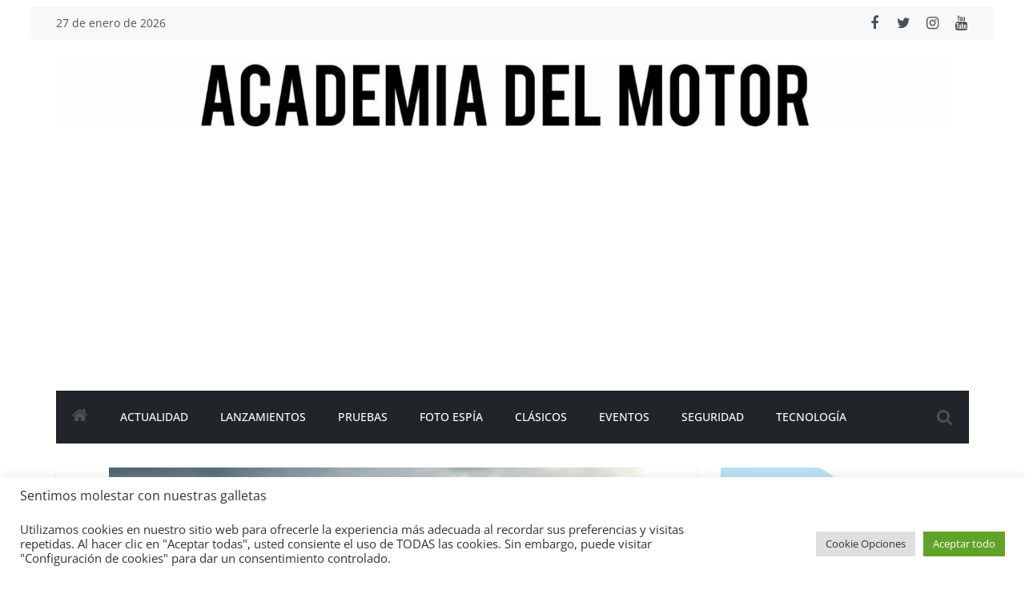

--- FILE ---
content_type: text/html; charset=UTF-8
request_url: https://academiadelmotor.es/bmw-estaria-trabajando-en-un-i7-para-2022/
body_size: 29181
content:
<!DOCTYPE html>
<html lang="es">
<head>
			<meta charset="UTF-8" />
		<meta name="viewport" content="width=device-width, initial-scale=1">
		<link rel="profile" href="https://gmpg.org/xfn/11" />
		<script data-cfasync="false" data-no-defer="1">var ewww_webp_supported=!1;function check_webp_feature(A,e){var w;e=void 0!==e?e:function(){},ewww_webp_supported?e(ewww_webp_supported):((w=new Image).onload=function(){ewww_webp_supported=0<w.width&&0<w.height,e&&e(ewww_webp_supported)},w.onerror=function(){e&&e(!1)},w.src="data:image/webp;base64,"+{alpha:"UklGRkoAAABXRUJQVlA4WAoAAAAQAAAAAAAAAAAAQUxQSAwAAAARBxAR/Q9ERP8DAABWUDggGAAAABQBAJ0BKgEAAQAAAP4AAA3AAP7mtQAAAA=="}[A])}check_webp_feature("alpha");</script><script data-cfasync="false" data-no-defer="1">var Arrive=function(c,w){"use strict";if(c.MutationObserver&&"undefined"!=typeof HTMLElement){var r,a=0,u=(r=HTMLElement.prototype.matches||HTMLElement.prototype.webkitMatchesSelector||HTMLElement.prototype.mozMatchesSelector||HTMLElement.prototype.msMatchesSelector,{matchesSelector:function(e,t){return e instanceof HTMLElement&&r.call(e,t)},addMethod:function(e,t,r){var a=e[t];e[t]=function(){return r.length==arguments.length?r.apply(this,arguments):"function"==typeof a?a.apply(this,arguments):void 0}},callCallbacks:function(e,t){t&&t.options.onceOnly&&1==t.firedElems.length&&(e=[e[0]]);for(var r,a=0;r=e[a];a++)r&&r.callback&&r.callback.call(r.elem,r.elem);t&&t.options.onceOnly&&1==t.firedElems.length&&t.me.unbindEventWithSelectorAndCallback.call(t.target,t.selector,t.callback)},checkChildNodesRecursively:function(e,t,r,a){for(var i,n=0;i=e[n];n++)r(i,t,a)&&a.push({callback:t.callback,elem:i}),0<i.childNodes.length&&u.checkChildNodesRecursively(i.childNodes,t,r,a)},mergeArrays:function(e,t){var r,a={};for(r in e)e.hasOwnProperty(r)&&(a[r]=e[r]);for(r in t)t.hasOwnProperty(r)&&(a[r]=t[r]);return a},toElementsArray:function(e){return e=void 0!==e&&("number"!=typeof e.length||e===c)?[e]:e}}),e=(l.prototype.addEvent=function(e,t,r,a){a={target:e,selector:t,options:r,callback:a,firedElems:[]};return this._beforeAdding&&this._beforeAdding(a),this._eventsBucket.push(a),a},l.prototype.removeEvent=function(e){for(var t,r=this._eventsBucket.length-1;t=this._eventsBucket[r];r--)e(t)&&(this._beforeRemoving&&this._beforeRemoving(t),(t=this._eventsBucket.splice(r,1))&&t.length&&(t[0].callback=null))},l.prototype.beforeAdding=function(e){this._beforeAdding=e},l.prototype.beforeRemoving=function(e){this._beforeRemoving=e},l),t=function(i,n){var o=new e,l=this,s={fireOnAttributesModification:!1};return o.beforeAdding(function(t){var e=t.target;e!==c.document&&e!==c||(e=document.getElementsByTagName("html")[0]);var r=new MutationObserver(function(e){n.call(this,e,t)}),a=i(t.options);r.observe(e,a),t.observer=r,t.me=l}),o.beforeRemoving(function(e){e.observer.disconnect()}),this.bindEvent=function(e,t,r){t=u.mergeArrays(s,t);for(var a=u.toElementsArray(this),i=0;i<a.length;i++)o.addEvent(a[i],e,t,r)},this.unbindEvent=function(){var r=u.toElementsArray(this);o.removeEvent(function(e){for(var t=0;t<r.length;t++)if(this===w||e.target===r[t])return!0;return!1})},this.unbindEventWithSelectorOrCallback=function(r){var a=u.toElementsArray(this),i=r,e="function"==typeof r?function(e){for(var t=0;t<a.length;t++)if((this===w||e.target===a[t])&&e.callback===i)return!0;return!1}:function(e){for(var t=0;t<a.length;t++)if((this===w||e.target===a[t])&&e.selector===r)return!0;return!1};o.removeEvent(e)},this.unbindEventWithSelectorAndCallback=function(r,a){var i=u.toElementsArray(this);o.removeEvent(function(e){for(var t=0;t<i.length;t++)if((this===w||e.target===i[t])&&e.selector===r&&e.callback===a)return!0;return!1})},this},i=new function(){var s={fireOnAttributesModification:!1,onceOnly:!1,existing:!1};function n(e,t,r){return!(!u.matchesSelector(e,t.selector)||(e._id===w&&(e._id=a++),-1!=t.firedElems.indexOf(e._id)))&&(t.firedElems.push(e._id),!0)}var c=(i=new t(function(e){var t={attributes:!1,childList:!0,subtree:!0};return e.fireOnAttributesModification&&(t.attributes=!0),t},function(e,i){e.forEach(function(e){var t=e.addedNodes,r=e.target,a=[];null!==t&&0<t.length?u.checkChildNodesRecursively(t,i,n,a):"attributes"===e.type&&n(r,i)&&a.push({callback:i.callback,elem:r}),u.callCallbacks(a,i)})})).bindEvent;return i.bindEvent=function(e,t,r){t=void 0===r?(r=t,s):u.mergeArrays(s,t);var a=u.toElementsArray(this);if(t.existing){for(var i=[],n=0;n<a.length;n++)for(var o=a[n].querySelectorAll(e),l=0;l<o.length;l++)i.push({callback:r,elem:o[l]});if(t.onceOnly&&i.length)return r.call(i[0].elem,i[0].elem);setTimeout(u.callCallbacks,1,i)}c.call(this,e,t,r)},i},o=new function(){var a={};function i(e,t){return u.matchesSelector(e,t.selector)}var n=(o=new t(function(){return{childList:!0,subtree:!0}},function(e,r){e.forEach(function(e){var t=e.removedNodes,e=[];null!==t&&0<t.length&&u.checkChildNodesRecursively(t,r,i,e),u.callCallbacks(e,r)})})).bindEvent;return o.bindEvent=function(e,t,r){t=void 0===r?(r=t,a):u.mergeArrays(a,t),n.call(this,e,t,r)},o};d(HTMLElement.prototype),d(NodeList.prototype),d(HTMLCollection.prototype),d(HTMLDocument.prototype),d(Window.prototype);var n={};return s(i,n,"unbindAllArrive"),s(o,n,"unbindAllLeave"),n}function l(){this._eventsBucket=[],this._beforeAdding=null,this._beforeRemoving=null}function s(e,t,r){u.addMethod(t,r,e.unbindEvent),u.addMethod(t,r,e.unbindEventWithSelectorOrCallback),u.addMethod(t,r,e.unbindEventWithSelectorAndCallback)}function d(e){e.arrive=i.bindEvent,s(i,e,"unbindArrive"),e.leave=o.bindEvent,s(o,e,"unbindLeave")}}(window,void 0),ewww_webp_supported=!1;function check_webp_feature(e,t){var r;ewww_webp_supported?t(ewww_webp_supported):((r=new Image).onload=function(){ewww_webp_supported=0<r.width&&0<r.height,t(ewww_webp_supported)},r.onerror=function(){t(!1)},r.src="data:image/webp;base64,"+{alpha:"UklGRkoAAABXRUJQVlA4WAoAAAAQAAAAAAAAAAAAQUxQSAwAAAARBxAR/Q9ERP8DAABWUDggGAAAABQBAJ0BKgEAAQAAAP4AAA3AAP7mtQAAAA==",animation:"UklGRlIAAABXRUJQVlA4WAoAAAASAAAAAAAAAAAAQU5JTQYAAAD/////AABBTk1GJgAAAAAAAAAAAAAAAAAAAGQAAABWUDhMDQAAAC8AAAAQBxAREYiI/gcA"}[e])}function ewwwLoadImages(e){if(e){for(var t=document.querySelectorAll(".batch-image img, .image-wrapper a, .ngg-pro-masonry-item a, .ngg-galleria-offscreen-seo-wrapper a"),r=0,a=t.length;r<a;r++)ewwwAttr(t[r],"data-src",t[r].getAttribute("data-webp")),ewwwAttr(t[r],"data-thumbnail",t[r].getAttribute("data-webp-thumbnail"));for(var i=document.querySelectorAll(".rev_slider ul li"),r=0,a=i.length;r<a;r++){ewwwAttr(i[r],"data-thumb",i[r].getAttribute("data-webp-thumb"));for(var n=1;n<11;)ewwwAttr(i[r],"data-param"+n,i[r].getAttribute("data-webp-param"+n)),n++}for(r=0,a=(i=document.querySelectorAll(".rev_slider img")).length;r<a;r++)ewwwAttr(i[r],"data-lazyload",i[r].getAttribute("data-webp-lazyload"));for(var o=document.querySelectorAll("div.woocommerce-product-gallery__image"),r=0,a=o.length;r<a;r++)ewwwAttr(o[r],"data-thumb",o[r].getAttribute("data-webp-thumb"))}for(var l=document.querySelectorAll("video"),r=0,a=l.length;r<a;r++)ewwwAttr(l[r],"poster",e?l[r].getAttribute("data-poster-webp"):l[r].getAttribute("data-poster-image"));for(var s,c=document.querySelectorAll("img.ewww_webp_lazy_load"),r=0,a=c.length;r<a;r++)e&&(ewwwAttr(c[r],"data-lazy-srcset",c[r].getAttribute("data-lazy-srcset-webp")),ewwwAttr(c[r],"data-srcset",c[r].getAttribute("data-srcset-webp")),ewwwAttr(c[r],"data-lazy-src",c[r].getAttribute("data-lazy-src-webp")),ewwwAttr(c[r],"data-src",c[r].getAttribute("data-src-webp")),ewwwAttr(c[r],"data-orig-file",c[r].getAttribute("data-webp-orig-file")),ewwwAttr(c[r],"data-medium-file",c[r].getAttribute("data-webp-medium-file")),ewwwAttr(c[r],"data-large-file",c[r].getAttribute("data-webp-large-file")),null!=(s=c[r].getAttribute("srcset"))&&!1!==s&&s.includes("R0lGOD")&&ewwwAttr(c[r],"src",c[r].getAttribute("data-lazy-src-webp"))),c[r].className=c[r].className.replace(/\bewww_webp_lazy_load\b/,"");for(var w=document.querySelectorAll(".ewww_webp"),r=0,a=w.length;r<a;r++)e?(ewwwAttr(w[r],"srcset",w[r].getAttribute("data-srcset-webp")),ewwwAttr(w[r],"src",w[r].getAttribute("data-src-webp")),ewwwAttr(w[r],"data-orig-file",w[r].getAttribute("data-webp-orig-file")),ewwwAttr(w[r],"data-medium-file",w[r].getAttribute("data-webp-medium-file")),ewwwAttr(w[r],"data-large-file",w[r].getAttribute("data-webp-large-file")),ewwwAttr(w[r],"data-large_image",w[r].getAttribute("data-webp-large_image")),ewwwAttr(w[r],"data-src",w[r].getAttribute("data-webp-src"))):(ewwwAttr(w[r],"srcset",w[r].getAttribute("data-srcset-img")),ewwwAttr(w[r],"src",w[r].getAttribute("data-src-img"))),w[r].className=w[r].className.replace(/\bewww_webp\b/,"ewww_webp_loaded");window.jQuery&&jQuery.fn.isotope&&jQuery.fn.imagesLoaded&&(jQuery(".fusion-posts-container-infinite").imagesLoaded(function(){jQuery(".fusion-posts-container-infinite").hasClass("isotope")&&jQuery(".fusion-posts-container-infinite").isotope()}),jQuery(".fusion-portfolio:not(.fusion-recent-works) .fusion-portfolio-wrapper").imagesLoaded(function(){jQuery(".fusion-portfolio:not(.fusion-recent-works) .fusion-portfolio-wrapper").isotope()}))}function ewwwWebPInit(e){ewwwLoadImages(e),ewwwNggLoadGalleries(e),document.arrive(".ewww_webp",function(){ewwwLoadImages(e)}),document.arrive(".ewww_webp_lazy_load",function(){ewwwLoadImages(e)}),document.arrive("videos",function(){ewwwLoadImages(e)}),"loading"==document.readyState?document.addEventListener("DOMContentLoaded",ewwwJSONParserInit):("undefined"!=typeof galleries&&ewwwNggParseGalleries(e),ewwwWooParseVariations(e))}function ewwwAttr(e,t,r){null!=r&&!1!==r&&e.setAttribute(t,r)}function ewwwJSONParserInit(){"undefined"!=typeof galleries&&check_webp_feature("alpha",ewwwNggParseGalleries),check_webp_feature("alpha",ewwwWooParseVariations)}function ewwwWooParseVariations(e){if(e)for(var t=document.querySelectorAll("form.variations_form"),r=0,a=t.length;r<a;r++){var i=t[r].getAttribute("data-product_variations"),n=!1;try{for(var o in i=JSON.parse(i))void 0!==i[o]&&void 0!==i[o].image&&(void 0!==i[o].image.src_webp&&(i[o].image.src=i[o].image.src_webp,n=!0),void 0!==i[o].image.srcset_webp&&(i[o].image.srcset=i[o].image.srcset_webp,n=!0),void 0!==i[o].image.full_src_webp&&(i[o].image.full_src=i[o].image.full_src_webp,n=!0),void 0!==i[o].image.gallery_thumbnail_src_webp&&(i[o].image.gallery_thumbnail_src=i[o].image.gallery_thumbnail_src_webp,n=!0),void 0!==i[o].image.thumb_src_webp&&(i[o].image.thumb_src=i[o].image.thumb_src_webp,n=!0));n&&ewwwAttr(t[r],"data-product_variations",JSON.stringify(i))}catch(e){}}}function ewwwNggParseGalleries(e){if(e)for(var t in galleries){var r=galleries[t];galleries[t].images_list=ewwwNggParseImageList(r.images_list)}}function ewwwNggLoadGalleries(e){e&&document.addEventListener("ngg.galleria.themeadded",function(e,t){window.ngg_galleria._create_backup=window.ngg_galleria.create,window.ngg_galleria.create=function(e,t){var r=$(e).data("id");return galleries["gallery_"+r].images_list=ewwwNggParseImageList(galleries["gallery_"+r].images_list),window.ngg_galleria._create_backup(e,t)}})}function ewwwNggParseImageList(e){for(var t in e){var r=e[t];if(void 0!==r["image-webp"]&&(e[t].image=r["image-webp"],delete e[t]["image-webp"]),void 0!==r["thumb-webp"]&&(e[t].thumb=r["thumb-webp"],delete e[t]["thumb-webp"]),void 0!==r.full_image_webp&&(e[t].full_image=r.full_image_webp,delete e[t].full_image_webp),void 0!==r.srcsets)for(var a in r.srcsets)nggSrcset=r.srcsets[a],void 0!==r.srcsets[a+"-webp"]&&(e[t].srcsets[a]=r.srcsets[a+"-webp"],delete e[t].srcsets[a+"-webp"]);if(void 0!==r.full_srcsets)for(var i in r.full_srcsets)nggFSrcset=r.full_srcsets[i],void 0!==r.full_srcsets[i+"-webp"]&&(e[t].full_srcsets[i]=r.full_srcsets[i+"-webp"],delete e[t].full_srcsets[i+"-webp"])}return e}check_webp_feature("alpha",ewwwWebPInit);</script><meta name='robots' content='index, follow, max-image-preview:large, max-snippet:-1, max-video-preview:-1' />

	<!-- This site is optimized with the Yoast SEO plugin v19.8 - https://yoast.com/wordpress/plugins/seo/ -->
	<title>BMW estaría trabajando en un i7 para 2022 - Academia del Motor</title>
	<meta name="description" content="BMW estaría trabajando en un modelo equivalente al Serie 7 totalmente eléctrico dentro de su familia i para ser lanzado en 2022" />
	<link rel="canonical" href="https://academiadelmotor.es/bmw-estaria-trabajando-en-un-i7-para-2022/" />
	<meta property="og:locale" content="es_ES" />
	<meta property="og:type" content="article" />
	<meta property="og:title" content="BMW estaría trabajando en un i7 para 2022 - Academia del Motor" />
	<meta property="og:description" content="BMW estaría trabajando en un modelo equivalente al Serie 7 totalmente eléctrico dentro de su familia i para ser lanzado en 2022" />
	<meta property="og:url" content="https://academiadelmotor.es/bmw-estaria-trabajando-en-un-i7-para-2022/" />
	<meta property="og:site_name" content="Academia del Motor" />
	<meta property="article:published_time" content="2019-02-18T08:55:55+00:00" />
	<meta property="og:image" content="https://academiadelmotor.es/wp-content/uploads/2019/02/0B58982E-C1AA-45F6-BDAE-1C4E562CDFEF.jpeg" />
	<meta property="og:image:width" content="1620" />
	<meta property="og:image:height" content="1080" />
	<meta property="og:image:type" content="image/jpeg" />
	<meta name="author" content="mospotter84" />
	<meta name="twitter:card" content="summary_large_image" />
	<meta name="twitter:label1" content="Escrito por" />
	<meta name="twitter:data1" content="mospotter84" />
	<meta name="twitter:label2" content="Tiempo de lectura" />
	<meta name="twitter:data2" content="1 minuto" />
	<script type="application/ld+json" class="yoast-schema-graph">{"@context":"https://schema.org","@graph":[{"@type":"Article","@id":"https://academiadelmotor.es/bmw-estaria-trabajando-en-un-i7-para-2022/#article","isPartOf":{"@id":"https://academiadelmotor.es/bmw-estaria-trabajando-en-un-i7-para-2022/"},"author":{"name":"mospotter84","@id":"https://academiadelmotor.es/#/schema/person/71948d187bc27bec2727d795c277f44b"},"headline":"BMW estaría trabajando en un i7 para 2022","datePublished":"2019-02-18T08:55:55+00:00","dateModified":"2019-02-18T08:55:55+00:00","mainEntityOfPage":{"@id":"https://academiadelmotor.es/bmw-estaria-trabajando-en-un-i7-para-2022/"},"wordCount":176,"commentCount":0,"publisher":{"@id":"https://academiadelmotor.es/#organization"},"image":{"@id":"https://academiadelmotor.es/bmw-estaria-trabajando-en-un-i7-para-2022/#primaryimage"},"thumbnailUrl":"https://academiadelmotor.es/wp-content/uploads/2019/02/0B58982E-C1AA-45F6-BDAE-1C4E562CDFEF.jpeg","keywords":["bmw","i7","Vision"],"articleSection":["Actualidad"],"inLanguage":"es","potentialAction":[{"@type":"CommentAction","name":"Comment","target":["https://academiadelmotor.es/bmw-estaria-trabajando-en-un-i7-para-2022/#respond"]}]},{"@type":"WebPage","@id":"https://academiadelmotor.es/bmw-estaria-trabajando-en-un-i7-para-2022/","url":"https://academiadelmotor.es/bmw-estaria-trabajando-en-un-i7-para-2022/","name":"BMW estaría trabajando en un i7 para 2022 - Academia del Motor","isPartOf":{"@id":"https://academiadelmotor.es/#website"},"primaryImageOfPage":{"@id":"https://academiadelmotor.es/bmw-estaria-trabajando-en-un-i7-para-2022/#primaryimage"},"image":{"@id":"https://academiadelmotor.es/bmw-estaria-trabajando-en-un-i7-para-2022/#primaryimage"},"thumbnailUrl":"https://academiadelmotor.es/wp-content/uploads/2019/02/0B58982E-C1AA-45F6-BDAE-1C4E562CDFEF.jpeg","datePublished":"2019-02-18T08:55:55+00:00","dateModified":"2019-02-18T08:55:55+00:00","description":"BMW estaría trabajando en un modelo equivalente al Serie 7 totalmente eléctrico dentro de su familia i para ser lanzado en 2022","breadcrumb":{"@id":"https://academiadelmotor.es/bmw-estaria-trabajando-en-un-i7-para-2022/#breadcrumb"},"inLanguage":"es","potentialAction":[{"@type":"ReadAction","target":["https://academiadelmotor.es/bmw-estaria-trabajando-en-un-i7-para-2022/"]}]},{"@type":"ImageObject","inLanguage":"es","@id":"https://academiadelmotor.es/bmw-estaria-trabajando-en-un-i7-para-2022/#primaryimage","url":"https://academiadelmotor.es/wp-content/uploads/2019/02/0B58982E-C1AA-45F6-BDAE-1C4E562CDFEF.jpeg","contentUrl":"https://academiadelmotor.es/wp-content/uploads/2019/02/0B58982E-C1AA-45F6-BDAE-1C4E562CDFEF.jpeg","width":1620,"height":1080},{"@type":"BreadcrumbList","@id":"https://academiadelmotor.es/bmw-estaria-trabajando-en-un-i7-para-2022/#breadcrumb","itemListElement":[{"@type":"ListItem","position":1,"name":"Portada","item":"https://academiadelmotor.es/"},{"@type":"ListItem","position":2,"name":"BMW estaría trabajando en un i7 para 2022"}]},{"@type":"WebSite","@id":"https://academiadelmotor.es/#website","url":"https://academiadelmotor.es/","name":"Academia del Motor","description":"Tu blog de coches","publisher":{"@id":"https://academiadelmotor.es/#organization"},"potentialAction":[{"@type":"SearchAction","target":{"@type":"EntryPoint","urlTemplate":"https://academiadelmotor.es/?s={search_term_string}"},"query-input":"required name=search_term_string"}],"inLanguage":"es"},{"@type":"Organization","@id":"https://academiadelmotor.es/#organization","name":"Academia del Motor","url":"https://academiadelmotor.es/","sameAs":[],"logo":{"@type":"ImageObject","inLanguage":"es","@id":"https://academiadelmotor.es/#/schema/logo/image/","url":"https://academiadelmotor.es/wp-content/uploads/2022/06/cropped-cropped-cropped-IMG_4418-1.jpg","contentUrl":"https://academiadelmotor.es/wp-content/uploads/2022/06/cropped-cropped-cropped-IMG_4418-1.jpg","width":1696,"height":122,"caption":"Academia del Motor"},"image":{"@id":"https://academiadelmotor.es/#/schema/logo/image/"}},{"@type":"Person","@id":"https://academiadelmotor.es/#/schema/person/71948d187bc27bec2727d795c277f44b","name":"mospotter84","image":{"@type":"ImageObject","inLanguage":"es","@id":"https://academiadelmotor.es/#/schema/person/image/","url":"https://secure.gravatar.com/avatar/48fe675b5fc1b064c762c9cee534b5046de0ca8265aac19ad72838da0e62e53d?s=96&d=mm&r=g","contentUrl":"https://secure.gravatar.com/avatar/48fe675b5fc1b064c762c9cee534b5046de0ca8265aac19ad72838da0e62e53d?s=96&d=mm&r=g","caption":"mospotter84"},"url":"https://academiadelmotor.es/author/mospotter84/"}]}</script>
	<!-- / Yoast SEO plugin. -->


<link rel='dns-prefetch' href='//c0.wp.com' />
<link rel='dns-prefetch' href='//jetpack.wordpress.com' />
<link rel='dns-prefetch' href='//s0.wp.com' />
<link rel='dns-prefetch' href='//public-api.wordpress.com' />
<link rel='dns-prefetch' href='//0.gravatar.com' />
<link rel='dns-prefetch' href='//1.gravatar.com' />
<link rel='dns-prefetch' href='//2.gravatar.com' />
<link rel='dns-prefetch' href='//widgets.wp.com' />
<link rel="alternate" type="application/rss+xml" title="Academia del Motor &raquo; Feed" href="https://academiadelmotor.es/feed/" />
<link rel="alternate" type="application/rss+xml" title="Academia del Motor &raquo; Feed de los comentarios" href="https://academiadelmotor.es/comments/feed/" />
<link rel="alternate" type="application/rss+xml" title="Academia del Motor &raquo; Comentario BMW estaría trabajando en un i7 para 2022 del feed" href="https://academiadelmotor.es/bmw-estaria-trabajando-en-un-i7-para-2022/feed/" />
<link rel="alternate" title="oEmbed (JSON)" type="application/json+oembed" href="https://academiadelmotor.es/wp-json/oembed/1.0/embed?url=https%3A%2F%2Facademiadelmotor.es%2Fbmw-estaria-trabajando-en-un-i7-para-2022%2F" />
<link rel="alternate" title="oEmbed (XML)" type="text/xml+oembed" href="https://academiadelmotor.es/wp-json/oembed/1.0/embed?url=https%3A%2F%2Facademiadelmotor.es%2Fbmw-estaria-trabajando-en-un-i7-para-2022%2F&#038;format=xml" />
<style id='wp-img-auto-sizes-contain-inline-css' type='text/css'>
img:is([sizes=auto i],[sizes^="auto," i]){contain-intrinsic-size:3000px 1500px}
/*# sourceURL=wp-img-auto-sizes-contain-inline-css */
</style>
<style id='wp-emoji-styles-inline-css' type='text/css'>

	img.wp-smiley, img.emoji {
		display: inline !important;
		border: none !important;
		box-shadow: none !important;
		height: 1em !important;
		width: 1em !important;
		margin: 0 0.07em !important;
		vertical-align: -0.1em !important;
		background: none !important;
		padding: 0 !important;
	}
/*# sourceURL=wp-emoji-styles-inline-css */
</style>
<style id='wp-block-library-inline-css' type='text/css'>
:root{--wp-block-synced-color:#7a00df;--wp-block-synced-color--rgb:122,0,223;--wp-bound-block-color:var(--wp-block-synced-color);--wp-editor-canvas-background:#ddd;--wp-admin-theme-color:#007cba;--wp-admin-theme-color--rgb:0,124,186;--wp-admin-theme-color-darker-10:#006ba1;--wp-admin-theme-color-darker-10--rgb:0,107,160.5;--wp-admin-theme-color-darker-20:#005a87;--wp-admin-theme-color-darker-20--rgb:0,90,135;--wp-admin-border-width-focus:2px}@media (min-resolution:192dpi){:root{--wp-admin-border-width-focus:1.5px}}.wp-element-button{cursor:pointer}:root .has-very-light-gray-background-color{background-color:#eee}:root .has-very-dark-gray-background-color{background-color:#313131}:root .has-very-light-gray-color{color:#eee}:root .has-very-dark-gray-color{color:#313131}:root .has-vivid-green-cyan-to-vivid-cyan-blue-gradient-background{background:linear-gradient(135deg,#00d084,#0693e3)}:root .has-purple-crush-gradient-background{background:linear-gradient(135deg,#34e2e4,#4721fb 50%,#ab1dfe)}:root .has-hazy-dawn-gradient-background{background:linear-gradient(135deg,#faaca8,#dad0ec)}:root .has-subdued-olive-gradient-background{background:linear-gradient(135deg,#fafae1,#67a671)}:root .has-atomic-cream-gradient-background{background:linear-gradient(135deg,#fdd79a,#004a59)}:root .has-nightshade-gradient-background{background:linear-gradient(135deg,#330968,#31cdcf)}:root .has-midnight-gradient-background{background:linear-gradient(135deg,#020381,#2874fc)}:root{--wp--preset--font-size--normal:16px;--wp--preset--font-size--huge:42px}.has-regular-font-size{font-size:1em}.has-larger-font-size{font-size:2.625em}.has-normal-font-size{font-size:var(--wp--preset--font-size--normal)}.has-huge-font-size{font-size:var(--wp--preset--font-size--huge)}.has-text-align-center{text-align:center}.has-text-align-left{text-align:left}.has-text-align-right{text-align:right}.has-fit-text{white-space:nowrap!important}#end-resizable-editor-section{display:none}.aligncenter{clear:both}.items-justified-left{justify-content:flex-start}.items-justified-center{justify-content:center}.items-justified-right{justify-content:flex-end}.items-justified-space-between{justify-content:space-between}.screen-reader-text{border:0;clip-path:inset(50%);height:1px;margin:-1px;overflow:hidden;padding:0;position:absolute;width:1px;word-wrap:normal!important}.screen-reader-text:focus{background-color:#ddd;clip-path:none;color:#444;display:block;font-size:1em;height:auto;left:5px;line-height:normal;padding:15px 23px 14px;text-decoration:none;top:5px;width:auto;z-index:100000}html :where(.has-border-color){border-style:solid}html :where([style*=border-top-color]){border-top-style:solid}html :where([style*=border-right-color]){border-right-style:solid}html :where([style*=border-bottom-color]){border-bottom-style:solid}html :where([style*=border-left-color]){border-left-style:solid}html :where([style*=border-width]){border-style:solid}html :where([style*=border-top-width]){border-top-style:solid}html :where([style*=border-right-width]){border-right-style:solid}html :where([style*=border-bottom-width]){border-bottom-style:solid}html :where([style*=border-left-width]){border-left-style:solid}html :where(img[class*=wp-image-]){height:auto;max-width:100%}:where(figure){margin:0 0 1em}html :where(.is-position-sticky){--wp-admin--admin-bar--position-offset:var(--wp-admin--admin-bar--height,0px)}@media screen and (max-width:600px){html :where(.is-position-sticky){--wp-admin--admin-bar--position-offset:0px}}
.has-text-align-justify{text-align:justify;}

/*# sourceURL=wp-block-library-inline-css */
</style><style id='wp-block-image-inline-css' type='text/css'>
.wp-block-image>a,.wp-block-image>figure>a{display:inline-block}.wp-block-image img{box-sizing:border-box;height:auto;max-width:100%;vertical-align:bottom}@media not (prefers-reduced-motion){.wp-block-image img.hide{visibility:hidden}.wp-block-image img.show{animation:show-content-image .4s}}.wp-block-image[style*=border-radius] img,.wp-block-image[style*=border-radius]>a{border-radius:inherit}.wp-block-image.has-custom-border img{box-sizing:border-box}.wp-block-image.aligncenter{text-align:center}.wp-block-image.alignfull>a,.wp-block-image.alignwide>a{width:100%}.wp-block-image.alignfull img,.wp-block-image.alignwide img{height:auto;width:100%}.wp-block-image .aligncenter,.wp-block-image .alignleft,.wp-block-image .alignright,.wp-block-image.aligncenter,.wp-block-image.alignleft,.wp-block-image.alignright{display:table}.wp-block-image .aligncenter>figcaption,.wp-block-image .alignleft>figcaption,.wp-block-image .alignright>figcaption,.wp-block-image.aligncenter>figcaption,.wp-block-image.alignleft>figcaption,.wp-block-image.alignright>figcaption{caption-side:bottom;display:table-caption}.wp-block-image .alignleft{float:left;margin:.5em 1em .5em 0}.wp-block-image .alignright{float:right;margin:.5em 0 .5em 1em}.wp-block-image .aligncenter{margin-left:auto;margin-right:auto}.wp-block-image :where(figcaption){margin-bottom:1em;margin-top:.5em}.wp-block-image.is-style-circle-mask img{border-radius:9999px}@supports ((-webkit-mask-image:none) or (mask-image:none)) or (-webkit-mask-image:none){.wp-block-image.is-style-circle-mask img{border-radius:0;-webkit-mask-image:url('data:image/svg+xml;utf8,<svg viewBox="0 0 100 100" xmlns="http://www.w3.org/2000/svg"><circle cx="50" cy="50" r="50"/></svg>');mask-image:url('data:image/svg+xml;utf8,<svg viewBox="0 0 100 100" xmlns="http://www.w3.org/2000/svg"><circle cx="50" cy="50" r="50"/></svg>');mask-mode:alpha;-webkit-mask-position:center;mask-position:center;-webkit-mask-repeat:no-repeat;mask-repeat:no-repeat;-webkit-mask-size:contain;mask-size:contain}}:root :where(.wp-block-image.is-style-rounded img,.wp-block-image .is-style-rounded img){border-radius:9999px}.wp-block-image figure{margin:0}.wp-lightbox-container{display:flex;flex-direction:column;position:relative}.wp-lightbox-container img{cursor:zoom-in}.wp-lightbox-container img:hover+button{opacity:1}.wp-lightbox-container button{align-items:center;backdrop-filter:blur(16px) saturate(180%);background-color:#5a5a5a40;border:none;border-radius:4px;cursor:zoom-in;display:flex;height:20px;justify-content:center;opacity:0;padding:0;position:absolute;right:16px;text-align:center;top:16px;width:20px;z-index:100}@media not (prefers-reduced-motion){.wp-lightbox-container button{transition:opacity .2s ease}}.wp-lightbox-container button:focus-visible{outline:3px auto #5a5a5a40;outline:3px auto -webkit-focus-ring-color;outline-offset:3px}.wp-lightbox-container button:hover{cursor:pointer;opacity:1}.wp-lightbox-container button:focus{opacity:1}.wp-lightbox-container button:focus,.wp-lightbox-container button:hover,.wp-lightbox-container button:not(:hover):not(:active):not(.has-background){background-color:#5a5a5a40;border:none}.wp-lightbox-overlay{box-sizing:border-box;cursor:zoom-out;height:100vh;left:0;overflow:hidden;position:fixed;top:0;visibility:hidden;width:100%;z-index:100000}.wp-lightbox-overlay .close-button{align-items:center;cursor:pointer;display:flex;justify-content:center;min-height:40px;min-width:40px;padding:0;position:absolute;right:calc(env(safe-area-inset-right) + 16px);top:calc(env(safe-area-inset-top) + 16px);z-index:5000000}.wp-lightbox-overlay .close-button:focus,.wp-lightbox-overlay .close-button:hover,.wp-lightbox-overlay .close-button:not(:hover):not(:active):not(.has-background){background:none;border:none}.wp-lightbox-overlay .lightbox-image-container{height:var(--wp--lightbox-container-height);left:50%;overflow:hidden;position:absolute;top:50%;transform:translate(-50%,-50%);transform-origin:top left;width:var(--wp--lightbox-container-width);z-index:9999999999}.wp-lightbox-overlay .wp-block-image{align-items:center;box-sizing:border-box;display:flex;height:100%;justify-content:center;margin:0;position:relative;transform-origin:0 0;width:100%;z-index:3000000}.wp-lightbox-overlay .wp-block-image img{height:var(--wp--lightbox-image-height);min-height:var(--wp--lightbox-image-height);min-width:var(--wp--lightbox-image-width);width:var(--wp--lightbox-image-width)}.wp-lightbox-overlay .wp-block-image figcaption{display:none}.wp-lightbox-overlay button{background:none;border:none}.wp-lightbox-overlay .scrim{background-color:#fff;height:100%;opacity:.9;position:absolute;width:100%;z-index:2000000}.wp-lightbox-overlay.active{visibility:visible}@media not (prefers-reduced-motion){.wp-lightbox-overlay.active{animation:turn-on-visibility .25s both}.wp-lightbox-overlay.active img{animation:turn-on-visibility .35s both}.wp-lightbox-overlay.show-closing-animation:not(.active){animation:turn-off-visibility .35s both}.wp-lightbox-overlay.show-closing-animation:not(.active) img{animation:turn-off-visibility .25s both}.wp-lightbox-overlay.zoom.active{animation:none;opacity:1;visibility:visible}.wp-lightbox-overlay.zoom.active .lightbox-image-container{animation:lightbox-zoom-in .4s}.wp-lightbox-overlay.zoom.active .lightbox-image-container img{animation:none}.wp-lightbox-overlay.zoom.active .scrim{animation:turn-on-visibility .4s forwards}.wp-lightbox-overlay.zoom.show-closing-animation:not(.active){animation:none}.wp-lightbox-overlay.zoom.show-closing-animation:not(.active) .lightbox-image-container{animation:lightbox-zoom-out .4s}.wp-lightbox-overlay.zoom.show-closing-animation:not(.active) .lightbox-image-container img{animation:none}.wp-lightbox-overlay.zoom.show-closing-animation:not(.active) .scrim{animation:turn-off-visibility .4s forwards}}@keyframes show-content-image{0%{visibility:hidden}99%{visibility:hidden}to{visibility:visible}}@keyframes turn-on-visibility{0%{opacity:0}to{opacity:1}}@keyframes turn-off-visibility{0%{opacity:1;visibility:visible}99%{opacity:0;visibility:visible}to{opacity:0;visibility:hidden}}@keyframes lightbox-zoom-in{0%{transform:translate(calc((-100vw + var(--wp--lightbox-scrollbar-width))/2 + var(--wp--lightbox-initial-left-position)),calc(-50vh + var(--wp--lightbox-initial-top-position))) scale(var(--wp--lightbox-scale))}to{transform:translate(-50%,-50%) scale(1)}}@keyframes lightbox-zoom-out{0%{transform:translate(-50%,-50%) scale(1);visibility:visible}99%{visibility:visible}to{transform:translate(calc((-100vw + var(--wp--lightbox-scrollbar-width))/2 + var(--wp--lightbox-initial-left-position)),calc(-50vh + var(--wp--lightbox-initial-top-position))) scale(var(--wp--lightbox-scale));visibility:hidden}}
/*# sourceURL=https://c0.wp.com/c/6.9/wp-includes/blocks/image/style.min.css */
</style>
<style id='wp-block-image-theme-inline-css' type='text/css'>
:root :where(.wp-block-image figcaption){color:#555;font-size:13px;text-align:center}.is-dark-theme :root :where(.wp-block-image figcaption){color:#ffffffa6}.wp-block-image{margin:0 0 1em}
/*# sourceURL=https://c0.wp.com/c/6.9/wp-includes/blocks/image/theme.min.css */
</style>
<style id='global-styles-inline-css' type='text/css'>
:root{--wp--preset--aspect-ratio--square: 1;--wp--preset--aspect-ratio--4-3: 4/3;--wp--preset--aspect-ratio--3-4: 3/4;--wp--preset--aspect-ratio--3-2: 3/2;--wp--preset--aspect-ratio--2-3: 2/3;--wp--preset--aspect-ratio--16-9: 16/9;--wp--preset--aspect-ratio--9-16: 9/16;--wp--preset--color--black: #000000;--wp--preset--color--cyan-bluish-gray: #abb8c3;--wp--preset--color--white: #ffffff;--wp--preset--color--pale-pink: #f78da7;--wp--preset--color--vivid-red: #cf2e2e;--wp--preset--color--luminous-vivid-orange: #ff6900;--wp--preset--color--luminous-vivid-amber: #fcb900;--wp--preset--color--light-green-cyan: #7bdcb5;--wp--preset--color--vivid-green-cyan: #00d084;--wp--preset--color--pale-cyan-blue: #8ed1fc;--wp--preset--color--vivid-cyan-blue: #0693e3;--wp--preset--color--vivid-purple: #9b51e0;--wp--preset--gradient--vivid-cyan-blue-to-vivid-purple: linear-gradient(135deg,rgb(6,147,227) 0%,rgb(155,81,224) 100%);--wp--preset--gradient--light-green-cyan-to-vivid-green-cyan: linear-gradient(135deg,rgb(122,220,180) 0%,rgb(0,208,130) 100%);--wp--preset--gradient--luminous-vivid-amber-to-luminous-vivid-orange: linear-gradient(135deg,rgb(252,185,0) 0%,rgb(255,105,0) 100%);--wp--preset--gradient--luminous-vivid-orange-to-vivid-red: linear-gradient(135deg,rgb(255,105,0) 0%,rgb(207,46,46) 100%);--wp--preset--gradient--very-light-gray-to-cyan-bluish-gray: linear-gradient(135deg,rgb(238,238,238) 0%,rgb(169,184,195) 100%);--wp--preset--gradient--cool-to-warm-spectrum: linear-gradient(135deg,rgb(74,234,220) 0%,rgb(151,120,209) 20%,rgb(207,42,186) 40%,rgb(238,44,130) 60%,rgb(251,105,98) 80%,rgb(254,248,76) 100%);--wp--preset--gradient--blush-light-purple: linear-gradient(135deg,rgb(255,206,236) 0%,rgb(152,150,240) 100%);--wp--preset--gradient--blush-bordeaux: linear-gradient(135deg,rgb(254,205,165) 0%,rgb(254,45,45) 50%,rgb(107,0,62) 100%);--wp--preset--gradient--luminous-dusk: linear-gradient(135deg,rgb(255,203,112) 0%,rgb(199,81,192) 50%,rgb(65,88,208) 100%);--wp--preset--gradient--pale-ocean: linear-gradient(135deg,rgb(255,245,203) 0%,rgb(182,227,212) 50%,rgb(51,167,181) 100%);--wp--preset--gradient--electric-grass: linear-gradient(135deg,rgb(202,248,128) 0%,rgb(113,206,126) 100%);--wp--preset--gradient--midnight: linear-gradient(135deg,rgb(2,3,129) 0%,rgb(40,116,252) 100%);--wp--preset--font-size--small: 13px;--wp--preset--font-size--medium: 20px;--wp--preset--font-size--large: 36px;--wp--preset--font-size--x-large: 42px;--wp--preset--spacing--20: 0.44rem;--wp--preset--spacing--30: 0.67rem;--wp--preset--spacing--40: 1rem;--wp--preset--spacing--50: 1.5rem;--wp--preset--spacing--60: 2.25rem;--wp--preset--spacing--70: 3.38rem;--wp--preset--spacing--80: 5.06rem;--wp--preset--shadow--natural: 6px 6px 9px rgba(0, 0, 0, 0.2);--wp--preset--shadow--deep: 12px 12px 50px rgba(0, 0, 0, 0.4);--wp--preset--shadow--sharp: 6px 6px 0px rgba(0, 0, 0, 0.2);--wp--preset--shadow--outlined: 6px 6px 0px -3px rgb(255, 255, 255), 6px 6px rgb(0, 0, 0);--wp--preset--shadow--crisp: 6px 6px 0px rgb(0, 0, 0);}:where(.is-layout-flex){gap: 0.5em;}:where(.is-layout-grid){gap: 0.5em;}body .is-layout-flex{display: flex;}.is-layout-flex{flex-wrap: wrap;align-items: center;}.is-layout-flex > :is(*, div){margin: 0;}body .is-layout-grid{display: grid;}.is-layout-grid > :is(*, div){margin: 0;}:where(.wp-block-columns.is-layout-flex){gap: 2em;}:where(.wp-block-columns.is-layout-grid){gap: 2em;}:where(.wp-block-post-template.is-layout-flex){gap: 1.25em;}:where(.wp-block-post-template.is-layout-grid){gap: 1.25em;}.has-black-color{color: var(--wp--preset--color--black) !important;}.has-cyan-bluish-gray-color{color: var(--wp--preset--color--cyan-bluish-gray) !important;}.has-white-color{color: var(--wp--preset--color--white) !important;}.has-pale-pink-color{color: var(--wp--preset--color--pale-pink) !important;}.has-vivid-red-color{color: var(--wp--preset--color--vivid-red) !important;}.has-luminous-vivid-orange-color{color: var(--wp--preset--color--luminous-vivid-orange) !important;}.has-luminous-vivid-amber-color{color: var(--wp--preset--color--luminous-vivid-amber) !important;}.has-light-green-cyan-color{color: var(--wp--preset--color--light-green-cyan) !important;}.has-vivid-green-cyan-color{color: var(--wp--preset--color--vivid-green-cyan) !important;}.has-pale-cyan-blue-color{color: var(--wp--preset--color--pale-cyan-blue) !important;}.has-vivid-cyan-blue-color{color: var(--wp--preset--color--vivid-cyan-blue) !important;}.has-vivid-purple-color{color: var(--wp--preset--color--vivid-purple) !important;}.has-black-background-color{background-color: var(--wp--preset--color--black) !important;}.has-cyan-bluish-gray-background-color{background-color: var(--wp--preset--color--cyan-bluish-gray) !important;}.has-white-background-color{background-color: var(--wp--preset--color--white) !important;}.has-pale-pink-background-color{background-color: var(--wp--preset--color--pale-pink) !important;}.has-vivid-red-background-color{background-color: var(--wp--preset--color--vivid-red) !important;}.has-luminous-vivid-orange-background-color{background-color: var(--wp--preset--color--luminous-vivid-orange) !important;}.has-luminous-vivid-amber-background-color{background-color: var(--wp--preset--color--luminous-vivid-amber) !important;}.has-light-green-cyan-background-color{background-color: var(--wp--preset--color--light-green-cyan) !important;}.has-vivid-green-cyan-background-color{background-color: var(--wp--preset--color--vivid-green-cyan) !important;}.has-pale-cyan-blue-background-color{background-color: var(--wp--preset--color--pale-cyan-blue) !important;}.has-vivid-cyan-blue-background-color{background-color: var(--wp--preset--color--vivid-cyan-blue) !important;}.has-vivid-purple-background-color{background-color: var(--wp--preset--color--vivid-purple) !important;}.has-black-border-color{border-color: var(--wp--preset--color--black) !important;}.has-cyan-bluish-gray-border-color{border-color: var(--wp--preset--color--cyan-bluish-gray) !important;}.has-white-border-color{border-color: var(--wp--preset--color--white) !important;}.has-pale-pink-border-color{border-color: var(--wp--preset--color--pale-pink) !important;}.has-vivid-red-border-color{border-color: var(--wp--preset--color--vivid-red) !important;}.has-luminous-vivid-orange-border-color{border-color: var(--wp--preset--color--luminous-vivid-orange) !important;}.has-luminous-vivid-amber-border-color{border-color: var(--wp--preset--color--luminous-vivid-amber) !important;}.has-light-green-cyan-border-color{border-color: var(--wp--preset--color--light-green-cyan) !important;}.has-vivid-green-cyan-border-color{border-color: var(--wp--preset--color--vivid-green-cyan) !important;}.has-pale-cyan-blue-border-color{border-color: var(--wp--preset--color--pale-cyan-blue) !important;}.has-vivid-cyan-blue-border-color{border-color: var(--wp--preset--color--vivid-cyan-blue) !important;}.has-vivid-purple-border-color{border-color: var(--wp--preset--color--vivid-purple) !important;}.has-vivid-cyan-blue-to-vivid-purple-gradient-background{background: var(--wp--preset--gradient--vivid-cyan-blue-to-vivid-purple) !important;}.has-light-green-cyan-to-vivid-green-cyan-gradient-background{background: var(--wp--preset--gradient--light-green-cyan-to-vivid-green-cyan) !important;}.has-luminous-vivid-amber-to-luminous-vivid-orange-gradient-background{background: var(--wp--preset--gradient--luminous-vivid-amber-to-luminous-vivid-orange) !important;}.has-luminous-vivid-orange-to-vivid-red-gradient-background{background: var(--wp--preset--gradient--luminous-vivid-orange-to-vivid-red) !important;}.has-very-light-gray-to-cyan-bluish-gray-gradient-background{background: var(--wp--preset--gradient--very-light-gray-to-cyan-bluish-gray) !important;}.has-cool-to-warm-spectrum-gradient-background{background: var(--wp--preset--gradient--cool-to-warm-spectrum) !important;}.has-blush-light-purple-gradient-background{background: var(--wp--preset--gradient--blush-light-purple) !important;}.has-blush-bordeaux-gradient-background{background: var(--wp--preset--gradient--blush-bordeaux) !important;}.has-luminous-dusk-gradient-background{background: var(--wp--preset--gradient--luminous-dusk) !important;}.has-pale-ocean-gradient-background{background: var(--wp--preset--gradient--pale-ocean) !important;}.has-electric-grass-gradient-background{background: var(--wp--preset--gradient--electric-grass) !important;}.has-midnight-gradient-background{background: var(--wp--preset--gradient--midnight) !important;}.has-small-font-size{font-size: var(--wp--preset--font-size--small) !important;}.has-medium-font-size{font-size: var(--wp--preset--font-size--medium) !important;}.has-large-font-size{font-size: var(--wp--preset--font-size--large) !important;}.has-x-large-font-size{font-size: var(--wp--preset--font-size--x-large) !important;}
/*# sourceURL=global-styles-inline-css */
</style>

<style id='classic-theme-styles-inline-css' type='text/css'>
/*! This file is auto-generated */
.wp-block-button__link{color:#fff;background-color:#32373c;border-radius:9999px;box-shadow:none;text-decoration:none;padding:calc(.667em + 2px) calc(1.333em + 2px);font-size:1.125em}.wp-block-file__button{background:#32373c;color:#fff;text-decoration:none}
/*# sourceURL=/wp-includes/css/classic-themes.min.css */
</style>
<link rel='stylesheet' id='cookie-law-info-css' href='https://academiadelmotor.es/wp-content/plugins/cookie-law-info/legacy/public/css/cookie-law-info-public.css?ver=3.0.3' type='text/css' media='all' />
<link rel='stylesheet' id='cookie-law-info-gdpr-css' href='https://academiadelmotor.es/wp-content/plugins/cookie-law-info/legacy/public/css/cookie-law-info-gdpr.css?ver=3.0.3' type='text/css' media='all' />
<link rel='stylesheet' id='colormag_style-css' href='https://academiadelmotor.es/wp-content/themes/colormag/style.css?ver=2.1.5' type='text/css' media='all' />
<style id='colormag_style-inline-css' type='text/css'>
.colormag-button,blockquote,button,input[type=reset],input[type=button],input[type=submit],#masthead.colormag-header-clean #site-navigation.main-small-navigation .menu-toggle,.fa.search-top:hover,#masthead.colormag-header-classic #site-navigation.main-small-navigation .menu-toggle,.main-navigation ul li.focus > a,#masthead.colormag-header-classic .main-navigation ul ul.sub-menu li.focus > a,.home-icon.front_page_on,.main-navigation a:hover,.main-navigation ul li ul li a:hover,.main-navigation ul li ul li:hover>a,.main-navigation ul li.current-menu-ancestor>a,.main-navigation ul li.current-menu-item ul li a:hover,.main-navigation ul li.current-menu-item>a,.main-navigation ul li.current_page_ancestor>a,.main-navigation ul li.current_page_item>a,.main-navigation ul li:hover>a,.main-small-navigation li a:hover,.site-header .menu-toggle:hover,#masthead.colormag-header-classic .main-navigation ul ul.sub-menu li:hover > a,#masthead.colormag-header-classic .main-navigation ul ul.sub-menu li.current-menu-ancestor > a,#masthead.colormag-header-classic .main-navigation ul ul.sub-menu li.current-menu-item > a,#masthead .main-small-navigation li:hover > a,#masthead .main-small-navigation li.current-page-ancestor > a,#masthead .main-small-navigation li.current-menu-ancestor > a,#masthead .main-small-navigation li.current-page-item > a,#masthead .main-small-navigation li.current-menu-item > a,.main-small-navigation .current-menu-item>a,.main-small-navigation .current_page_item > a,.promo-button-area a:hover,#content .wp-pagenavi .current,#content .wp-pagenavi a:hover,.format-link .entry-content a,.pagination span,.comments-area .comment-author-link span,#secondary .widget-title span,.footer-widgets-area .widget-title span,.colormag-footer--classic .footer-widgets-area .widget-title span::before,.advertisement_above_footer .widget-title span,#content .post .article-content .above-entry-meta .cat-links a,.page-header .page-title span,.entry-meta .post-format i,.more-link,.no-post-thumbnail,.widget_featured_slider .slide-content .above-entry-meta .cat-links a,.widget_highlighted_posts .article-content .above-entry-meta .cat-links a,.widget_featured_posts .article-content .above-entry-meta .cat-links a,.widget_featured_posts .widget-title span,.widget_slider_area .widget-title span,.widget_beside_slider .widget-title span,.wp-block-quote,.wp-block-quote.is-style-large,.wp-block-quote.has-text-align-right{background-color:#2b7abf;}#site-title a,.next a:hover,.previous a:hover,.social-links i.fa:hover,a,#masthead.colormag-header-clean .social-links li:hover i.fa,#masthead.colormag-header-classic .social-links li:hover i.fa,#masthead.colormag-header-clean .breaking-news .newsticker a:hover,#masthead.colormag-header-classic .breaking-news .newsticker a:hover,#masthead.colormag-header-classic #site-navigation .fa.search-top:hover,#masthead.colormag-header-classic #site-navigation.main-navigation .random-post a:hover .fa-random,.dark-skin #masthead.colormag-header-classic #site-navigation.main-navigation .home-icon:hover .fa,#masthead .main-small-navigation li:hover > .sub-toggle i,.better-responsive-menu #masthead .main-small-navigation .sub-toggle.active .fa,#masthead.colormag-header-classic .main-navigation .home-icon a:hover .fa,.pagination a span:hover,#content .comments-area a.comment-edit-link:hover,#content .comments-area a.comment-permalink:hover,#content .comments-area article header cite a:hover,.comments-area .comment-author-link a:hover,.comment .comment-reply-link:hover,.nav-next a,.nav-previous a,.footer-widgets-area a:hover,a#scroll-up i,#content .post .article-content .entry-title a:hover,.entry-meta .byline i,.entry-meta .cat-links i,.entry-meta a,.post .entry-title a:hover,.search .entry-title a:hover,.entry-meta .comments-link a:hover,.entry-meta .edit-link a:hover,.entry-meta .posted-on a:hover,.entry-meta .tag-links a:hover,.single #content .tags a:hover,.post-box .entry-meta .cat-links a:hover,.post-box .entry-meta .posted-on a:hover,.post.post-box .entry-title a:hover,.widget_featured_slider .slide-content .below-entry-meta .byline a:hover,.widget_featured_slider .slide-content .below-entry-meta .comments a:hover,.widget_featured_slider .slide-content .below-entry-meta .posted-on a:hover,.widget_featured_slider .slide-content .entry-title a:hover,.byline a:hover,.comments a:hover,.edit-link a:hover,.posted-on a:hover,.tag-links a:hover,.widget_highlighted_posts .article-content .below-entry-meta .byline a:hover,.widget_highlighted_posts .article-content .below-entry-meta .comments a:hover,.widget_highlighted_posts .article-content .below-entry-meta .posted-on a:hover,.widget_highlighted_posts .article-content .entry-title a:hover,.widget_featured_posts .article-content .entry-title a:hover,.related-posts-main-title .fa,.single-related-posts .article-content .entry-title a:hover, .colormag-header-classic .main-navigation ul li:hover > a{color:#2b7abf;}#site-navigation{border-top-color:#2b7abf;}#masthead.colormag-header-classic .main-navigation ul ul.sub-menu li:hover,#masthead.colormag-header-classic .main-navigation ul ul.sub-menu li.current-menu-ancestor,#masthead.colormag-header-classic .main-navigation ul ul.sub-menu li.current-menu-item,#masthead.colormag-header-classic #site-navigation .menu-toggle,#masthead.colormag-header-classic #site-navigation .menu-toggle:hover,#masthead.colormag-header-classic .main-navigation ul > li:hover > a,#masthead.colormag-header-classic .main-navigation ul > li.current-menu-item > a,#masthead.colormag-header-classic .main-navigation ul > li.current-menu-ancestor > a,#masthead.colormag-header-classic .main-navigation ul li.focus > a,.promo-button-area a:hover,.pagination a span:hover{border-color:#2b7abf;}#secondary .widget-title,.footer-widgets-area .widget-title,.advertisement_above_footer .widget-title,.page-header .page-title,.widget_featured_posts .widget-title,.widget_slider_area .widget-title,.widget_beside_slider .widget-title{border-bottom-color:#2b7abf;}@media (max-width:768px){.better-responsive-menu .sub-toggle{background-color:#0d5ca1;}}
/*# sourceURL=colormag_style-inline-css */
</style>
<link rel='stylesheet' id='colormag-fontawesome-css' href='https://academiadelmotor.es/wp-content/themes/colormag/fontawesome/css/font-awesome.min.css?ver=2.1.5' type='text/css' media='all' />
<link rel='stylesheet' id='jetpack_css-css' href='https://c0.wp.com/p/jetpack/11.4.2/css/jetpack.css' type='text/css' media='all' />
<script type="39ee2c5e794aa6462d6bdabb-text/javascript" id="jetpack_related-posts-js-extra">
/* <![CDATA[ */
var related_posts_js_options = {"post_heading":"h4"};
//# sourceURL=jetpack_related-posts-js-extra
/* ]]> */
</script>
<script type="39ee2c5e794aa6462d6bdabb-text/javascript" src="https://c0.wp.com/p/jetpack/11.4.2/_inc/build/related-posts/related-posts.min.js" id="jetpack_related-posts-js"></script>
<script type="39ee2c5e794aa6462d6bdabb-text/javascript" src="https://c0.wp.com/c/6.9/wp-includes/js/jquery/jquery.min.js" id="jquery-core-js"></script>
<script type="39ee2c5e794aa6462d6bdabb-text/javascript" src="https://c0.wp.com/c/6.9/wp-includes/js/jquery/jquery-migrate.min.js" id="jquery-migrate-js"></script>
<script type="39ee2c5e794aa6462d6bdabb-text/javascript" id="cookie-law-info-js-extra">
/* <![CDATA[ */
var Cli_Data = {"nn_cookie_ids":["YSC","VISITOR_INFO1_LIVE","yt-remote-device-id","yt-remote-connected-devices","CONSENT"],"cookielist":[],"non_necessary_cookies":{"analytics":["CONSENT"],"advertisement":["YSC","VISITOR_INFO1_LIVE","yt-remote-device-id","yt-remote-connected-devices"]},"ccpaEnabled":"","ccpaRegionBased":"","ccpaBarEnabled":"","strictlyEnabled":["necessary","obligatoire"],"ccpaType":"gdpr","js_blocking":"1","custom_integration":"","triggerDomRefresh":"","secure_cookies":""};
var cli_cookiebar_settings = {"animate_speed_hide":"500","animate_speed_show":"500","background":"#FFF","border":"#b1a6a6c2","border_on":"","button_1_button_colour":"#61a229","button_1_button_hover":"#4e8221","button_1_link_colour":"#fff","button_1_as_button":"1","button_1_new_win":"","button_2_button_colour":"#333","button_2_button_hover":"#292929","button_2_link_colour":"#444","button_2_as_button":"","button_2_hidebar":"","button_3_button_colour":"#dedfe0","button_3_button_hover":"#b2b2b3","button_3_link_colour":"#333333","button_3_as_button":"1","button_3_new_win":"","button_4_button_colour":"#dedfe0","button_4_button_hover":"#b2b2b3","button_4_link_colour":"#333333","button_4_as_button":"1","button_7_button_colour":"#61a229","button_7_button_hover":"#4e8221","button_7_link_colour":"#fff","button_7_as_button":"1","button_7_new_win":"","font_family":"inherit","header_fix":"","notify_animate_hide":"1","notify_animate_show":"","notify_div_id":"#cookie-law-info-bar","notify_position_horizontal":"right","notify_position_vertical":"bottom","scroll_close":"","scroll_close_reload":"","accept_close_reload":"","reject_close_reload":"","showagain_tab":"","showagain_background":"#fff","showagain_border":"#000","showagain_div_id":"#cookie-law-info-again","showagain_x_position":"100px","text":"#333333","show_once_yn":"","show_once":"10000","logging_on":"","as_popup":"","popup_overlay":"1","bar_heading_text":"Sentimos molestar con nuestras galletas","cookie_bar_as":"banner","popup_showagain_position":"bottom-right","widget_position":"left"};
var log_object = {"ajax_url":"https://academiadelmotor.es/wp-admin/admin-ajax.php"};
//# sourceURL=cookie-law-info-js-extra
/* ]]> */
</script>
<script type="39ee2c5e794aa6462d6bdabb-text/javascript" src="https://academiadelmotor.es/wp-content/plugins/cookie-law-info/legacy/public/js/cookie-law-info-public.js?ver=3.0.3" id="cookie-law-info-js"></script>
<link rel="https://api.w.org/" href="https://academiadelmotor.es/wp-json/" /><link rel="alternate" title="JSON" type="application/json" href="https://academiadelmotor.es/wp-json/wp/v2/posts/10879" /><link rel="EditURI" type="application/rsd+xml" title="RSD" href="https://academiadelmotor.es/xmlrpc.php?rsd" />
<meta name="generator" content="WordPress 6.9" />
<link rel='shortlink' href='https://academiadelmotor.es/?p=10879' />
<script async src="https://pagead2.googlesyndication.com/pagead/js/adsbygoogle.js?client=ca-pub-9489700428470982" crossorigin="anonymous" type="39ee2c5e794aa6462d6bdabb-text/javascript"></script>
<meta name="google-site-verification" content="ddjiznxGY5V3iyehhUBrywUqADp_cIcpmllruZWmqOk" /><style>img#wpstats{display:none}</style>
	<link rel="pingback" href="https://academiadelmotor.es/xmlrpc.php"><noscript><style>.lazyload[data-src]{display:none !important;}</style></noscript><style>.lazyload{background-image:none !important;}.lazyload:before{background-image:none !important;}</style><style type="text/css" id="custom-background-css">
body.custom-background { background-color: #ffffff; background-image: url("https://test.academiadelmotor.es/wp-content/uploads/2022/06/2B8879AA-336C-46FE-9E35-6EA74C520D19-1.jpeg"); background-position: left top; background-size: cover; background-repeat: no-repeat; background-attachment: fixed; }
</style>
	<link rel="amphtml" href="https://academiadelmotor.es/bmw-estaria-trabajando-en-un-i7-para-2022/?amp=1"><link rel="icon" href="https://academiadelmotor.es/wp-content/uploads/2018/07/cropped-IMG_4180-1-150x150.jpg" sizes="32x32" />
<link rel="icon" href="https://academiadelmotor.es/wp-content/uploads/2018/07/cropped-IMG_4180-1-300x300.jpg" sizes="192x192" />
<link rel="apple-touch-icon" href="https://academiadelmotor.es/wp-content/uploads/2018/07/cropped-IMG_4180-1-300x300.jpg" />
<meta name="msapplication-TileImage" content="https://academiadelmotor.es/wp-content/uploads/2018/07/cropped-IMG_4180-1-300x300.jpg" />
<link rel='stylesheet' id='cookie-law-info-table-css' href='https://academiadelmotor.es/wp-content/plugins/cookie-law-info/legacy/public/css/cookie-law-info-table.css?ver=3.0.3' type='text/css' media='all' />
</head>

<body class="wp-singular post-template-default single single-post postid-10879 single-format-standard custom-background wp-custom-logo wp-embed-responsive wp-theme-colormag right-sidebar box-layout better-responsive-menu">
<script data-cfasync="false" data-no-defer="1">if(typeof ewww_webp_supported==="undefined"){var ewww_webp_supported=!1}if(ewww_webp_supported){document.body.classList.add("webp-support")}</script>

		<div id="page" class="hfeed site">
				<a class="skip-link screen-reader-text" href="#main">Saltar al contenido</a>
				<header id="masthead" class="site-header clearfix colormag-header-clean">
				<div id="header-text-nav-container" class="clearfix">
		
			<div class="news-bar">
				<div class="inner-wrap">
					<div class="tg-news-bar__one">
						
		<div class="date-in-header">
			27 de enero de 2026		</div>

							</div>

					<div class="tg-news-bar__two">
						
		<div class="social-links">
			<ul>
				<li><a href="https://www.facebook.com/academiadelmotor" target="_blank"><i class="fa fa-facebook"></i></a></li><li><a href="https://twitter.com/academiamotor" target="_blank"><i class="fa fa-twitter"></i></a></li><li><a href="https://www.instagram.com/academiadelmotor" target="_blank"><i class="fa fa-instagram"></i></a></li><li><a href="https://m.youtube.com/channel/UCSA2HhJ_yQtXIWhE4Fz_ZVA" target="_blank"><i class="fa fa-youtube"></i></a></li>			</ul>
		</div><!-- .social-links -->
							</div>
				</div>
			</div>

			
		<div class="inner-wrap">
			<div id="header-text-nav-wrap" class="clearfix">

				<div id="header-left-section">
											<div id="header-logo-image">
							<a href="https://academiadelmotor.es/" class="custom-logo-link" rel="home"><img width="1696" height="122" src="[data-uri]" class="custom-logo lazyload" alt="Academia del Motor" decoding="async" fetchpriority="high"   data-src="https://academiadelmotor.es/wp-content/uploads/2022/06/cropped-cropped-cropped-IMG_4418-1.jpg" data-srcset="https://academiadelmotor.es/wp-content/uploads/2022/06/cropped-cropped-cropped-IMG_4418-1.jpg 1696w, https://academiadelmotor.es/wp-content/uploads/2022/06/cropped-cropped-cropped-IMG_4418-1-300x22.jpg 300w, https://academiadelmotor.es/wp-content/uploads/2022/06/cropped-cropped-cropped-IMG_4418-1-1024x74.jpg 1024w, https://academiadelmotor.es/wp-content/uploads/2022/06/cropped-cropped-cropped-IMG_4418-1-768x55.jpg 768w, https://academiadelmotor.es/wp-content/uploads/2022/06/cropped-cropped-cropped-IMG_4418-1-1536x110.jpg 1536w" data-sizes="auto" /><noscript><img width="1696" height="122" src="https://academiadelmotor.es/wp-content/uploads/2022/06/cropped-cropped-cropped-IMG_4418-1.jpg" class="custom-logo" alt="Academia del Motor" decoding="async" fetchpriority="high" srcset="https://academiadelmotor.es/wp-content/uploads/2022/06/cropped-cropped-cropped-IMG_4418-1.jpg 1696w, https://academiadelmotor.es/wp-content/uploads/2022/06/cropped-cropped-cropped-IMG_4418-1-300x22.jpg 300w, https://academiadelmotor.es/wp-content/uploads/2022/06/cropped-cropped-cropped-IMG_4418-1-1024x74.jpg 1024w, https://academiadelmotor.es/wp-content/uploads/2022/06/cropped-cropped-cropped-IMG_4418-1-768x55.jpg 768w, https://academiadelmotor.es/wp-content/uploads/2022/06/cropped-cropped-cropped-IMG_4418-1-1536x110.jpg 1536w" sizes="(max-width: 1696px) 100vw, 1696px" data-eio="l" /></noscript></a>						</div><!-- #header-logo-image -->
						
					<div id="header-text" class="screen-reader-text">
													<h3 id="site-title">
								<a href="https://academiadelmotor.es/" title="Academia del Motor" rel="home">Academia del Motor</a>
							</h3>
						
													<p id="site-description">
								Tu blog de coches							</p><!-- #site-description -->
											</div><!-- #header-text -->
				</div><!-- #header-left-section -->

				<div id="header-right-section">
									</div><!-- #header-right-section -->

			</div><!-- #header-text-nav-wrap -->
		</div><!-- .inner-wrap -->

		
		<nav id="site-navigation" class="main-navigation clearfix" role="navigation">
			<div class="inner-wrap clearfix">
				
					<div class="home-icon">
						<a href="https://academiadelmotor.es/"
						   title="Academia del Motor"
						>
							<i class="fa fa-home"></i>
						</a>
					</div>
				
									<div class="search-random-icons-container">
													<div class="top-search-wrap">
								<i class="fa fa-search search-top"></i>
								<div class="search-form-top">
									
<form action="https://academiadelmotor.es/" class="search-form searchform clearfix" method="get" role="search">

	<div class="search-wrap">
		<input type="search"
		       class="s field"
		       name="s"
		       value=""
		       placeholder="Buscar"
		/>

		<button class="search-icon" type="submit"></button>
	</div>

</form><!-- .searchform -->
								</div>
							</div>
											</div>
				
				<p class="menu-toggle"></p>
				<div class="menu-primary-container"><ul id="menu-menu-principal" class="menu"><li id="menu-item-19404" class="menu-item menu-item-type-taxonomy menu-item-object-category current-post-ancestor current-menu-parent current-post-parent menu-item-19404"><a href="https://academiadelmotor.es/category/actualidad/">Actualidad</a></li>
<li id="menu-item-19403" class="menu-item menu-item-type-taxonomy menu-item-object-category menu-item-19403"><a href="https://academiadelmotor.es/category/lanzamientos/">Lanzamientos</a></li>
<li id="menu-item-19406" class="menu-item menu-item-type-taxonomy menu-item-object-category menu-item-19406"><a href="https://academiadelmotor.es/category/pruebas/">Pruebas</a></li>
<li id="menu-item-19408" class="menu-item menu-item-type-taxonomy menu-item-object-category menu-item-19408"><a href="https://academiadelmotor.es/category/foto-espia/">Foto espía</a></li>
<li id="menu-item-19409" class="menu-item menu-item-type-taxonomy menu-item-object-category menu-item-19409"><a href="https://academiadelmotor.es/category/clasicos/">Clásicos</a></li>
<li id="menu-item-19405" class="menu-item menu-item-type-taxonomy menu-item-object-category menu-item-19405"><a href="https://academiadelmotor.es/category/eventos/">Eventos</a></li>
<li id="menu-item-19410" class="menu-item menu-item-type-taxonomy menu-item-object-category menu-item-19410"><a href="https://academiadelmotor.es/category/seguridad/">Seguridad</a></li>
<li id="menu-item-19407" class="menu-item menu-item-type-taxonomy menu-item-object-category menu-item-19407"><a href="https://academiadelmotor.es/category/tecnologia/">Tecnología</a></li>
</ul></div>
			</div>
		</nav>

				</div><!-- #header-text-nav-container -->
				</header><!-- #masthead -->
				<div id="main" class="clearfix">
				<div class="inner-wrap clearfix">
		
	<div id="primary">
		<div id="content" class="clearfix">

			
<article id="post-10879" class="post-10879 post type-post status-publish format-standard has-post-thumbnail hentry category-actualidad tag-bmw tag-i7 tag-vision">
	
				<div class="featured-image">
				<img width="668" height="445" src="[data-uri]" class="attachment-colormag-featured-image size-colormag-featured-image wp-post-image lazyload" alt="" decoding="async"   data-src="https://academiadelmotor.es/wp-content/uploads/2019/02/0B58982E-C1AA-45F6-BDAE-1C4E562CDFEF.jpeg" data-srcset="https://academiadelmotor.es/wp-content/uploads/2019/02/0B58982E-C1AA-45F6-BDAE-1C4E562CDFEF.jpeg 1620w, https://academiadelmotor.es/wp-content/uploads/2019/02/0B58982E-C1AA-45F6-BDAE-1C4E562CDFEF-300x200.jpeg 300w, https://academiadelmotor.es/wp-content/uploads/2019/02/0B58982E-C1AA-45F6-BDAE-1C4E562CDFEF-1024x683.jpeg 1024w, https://academiadelmotor.es/wp-content/uploads/2019/02/0B58982E-C1AA-45F6-BDAE-1C4E562CDFEF-768x512.jpeg 768w, https://academiadelmotor.es/wp-content/uploads/2019/02/0B58982E-C1AA-45F6-BDAE-1C4E562CDFEF-1536x1024.jpeg 1536w" data-sizes="auto" /><noscript><img width="668" height="445" src="https://academiadelmotor.es/wp-content/uploads/2019/02/0B58982E-C1AA-45F6-BDAE-1C4E562CDFEF.jpeg" class="attachment-colormag-featured-image size-colormag-featured-image wp-post-image" alt="" decoding="async" srcset="https://academiadelmotor.es/wp-content/uploads/2019/02/0B58982E-C1AA-45F6-BDAE-1C4E562CDFEF.jpeg 1620w, https://academiadelmotor.es/wp-content/uploads/2019/02/0B58982E-C1AA-45F6-BDAE-1C4E562CDFEF-300x200.jpeg 300w, https://academiadelmotor.es/wp-content/uploads/2019/02/0B58982E-C1AA-45F6-BDAE-1C4E562CDFEF-1024x683.jpeg 1024w, https://academiadelmotor.es/wp-content/uploads/2019/02/0B58982E-C1AA-45F6-BDAE-1C4E562CDFEF-768x512.jpeg 768w, https://academiadelmotor.es/wp-content/uploads/2019/02/0B58982E-C1AA-45F6-BDAE-1C4E562CDFEF-1536x1024.jpeg 1536w" sizes="(max-width: 668px) 100vw, 668px" data-eio="l" /></noscript>			</div>
			
	<div class="article-content clearfix">

		<div class="above-entry-meta"><span class="cat-links"><a href="https://academiadelmotor.es/category/actualidad/" style="background:rgb(221,51,51)" rel="category tag">Actualidad</a>&nbsp;</span></div>
		<header class="entry-header">
			<h1 class="entry-title">
				BMW estaría trabajando en un i7 para 2022			</h1>
		</header>

		<div class="below-entry-meta">
			<span class="posted-on"><a href="https://academiadelmotor.es/bmw-estaria-trabajando-en-un-i7-para-2022/" title="09:55" rel="bookmark"><i class="fa fa-calendar-o"></i> <time class="entry-date published updated" datetime="2019-02-18T09:55:55+01:00">18 de febrero de 2019</time></a></span>
			<span class="byline">
				<span class="author vcard">
					<i class="fa fa-user"></i>
					<a class="url fn n"
					   href="https://academiadelmotor.es/author/mospotter84/"
					   title="mospotter84"
					>
						mospotter84					</a>
				</span>
			</span>

							<span class="comments">
						<a href="https://academiadelmotor.es/bmw-estaria-trabajando-en-un-i7-para-2022/#respond"><i class="fa fa-comment"></i> 0 comentarios</a>					</span>
				<span class="tag-links"><i class="fa fa-tags"></i><a href="https://academiadelmotor.es/tag/bmw/" rel="tag">bmw</a>, <a href="https://academiadelmotor.es/tag/i7/" rel="tag">i7</a>, <a href="https://academiadelmotor.es/tag/vision/" rel="tag">Vision</a></span></div>
		<div class="entry-content clearfix">
			<p>BMW estaría trabajando en un modelo equivalente al Serie 7 totalmente eléctrico dentro de su familia i. En 2017 BMW presentó en el Salón de Frankfurt de 2017 un concepto de una berlina coupé de 4 puertas de gran tamaño, denominando BMW i Vision Dynamics; este podría contener las líneas maestras de diseño del futuro modelo.<span id="more-10879"></span></p>
<p>Este futuro modelo eléctrico se denominaría i7, denominación que BMW patentó en 2012 junto con la denominación i9. BMW estaría trabajando intensamente para que el modelo este disponible hacia 2022 y que sus prestaciones sean notables, para ello están aprovechando la experiencia adquirida en la Fórmula E. </p>
<div class="tiled-gallery type-rectangular tiled-gallery-unresized" data-original-width="800" data-carousel-extra='null' itemscope itemtype="http://schema.org/ImageGallery" > <div class="gallery-row" style="width: 800px; height: 284px;" data-original-width="800" data-original-height="284" > <div class="gallery-group images-1" style="width: 400px; height: 284px;" data-original-width="400" data-original-height="284" > <div class="tiled-gallery-item tiled-gallery-item-large" itemprop="associatedMedia" itemscope itemtype="http://schema.org/ImageObject"> <a href="https://academiadelmotor.es/9aded3ca-e019-4f24-a24d-9fcdb72613ee/" border="0" itemprop="url"> <meta itemprop="width" content="396"> <meta itemprop="height" content="280"> <img decoding="async" data-attachment-id="10880" data-orig-file="https://academiadelmotor.es/wp-content/uploads/2019/02/9ADED3CA-E019-4F24-A24D-9FCDB72613EE.jpeg" data-orig-size="1527,1080" data-comments-opened="1" data-image-meta="{&quot;aperture&quot;:&quot;0&quot;,&quot;credit&quot;:&quot;&quot;,&quot;camera&quot;:&quot;&quot;,&quot;caption&quot;:&quot;&quot;,&quot;created_timestamp&quot;:&quot;0&quot;,&quot;copyright&quot;:&quot;&quot;,&quot;focal_length&quot;:&quot;0&quot;,&quot;iso&quot;:&quot;0&quot;,&quot;shutter_speed&quot;:&quot;0&quot;,&quot;title&quot;:&quot;&quot;,&quot;orientation&quot;:&quot;0&quot;}" data-image-title="9ADED3CA-E019-4F24-A24D-9FCDB72613EE" data-image-description="" data-medium-file="https://academiadelmotor.es/wp-content/uploads/2019/02/9ADED3CA-E019-4F24-A24D-9FCDB72613EE-300x212.jpeg" data-large-file="https://academiadelmotor.es/wp-content/uploads/2019/02/9ADED3CA-E019-4F24-A24D-9FCDB72613EE-1024x724.jpeg" src="[data-uri]" width="396" height="280" data-original-width="396" data-original-height="280" itemprop="http://schema.org/image" title="9ADED3CA-E019-4F24-A24D-9FCDB72613EE" alt="9ADED3CA-E019-4F24-A24D-9FCDB72613EE" style="width: 396px; height: 280px;" data-src="https://i0.wp.com/academiadelmotor.es/wp-content/uploads/2019/02/9ADED3CA-E019-4F24-A24D-9FCDB72613EE.jpeg?w=396&h=280&ssl=1" class="lazyload" /><noscript><img decoding="async" data-attachment-id="10880" data-orig-file="https://academiadelmotor.es/wp-content/uploads/2019/02/9ADED3CA-E019-4F24-A24D-9FCDB72613EE.jpeg" data-orig-size="1527,1080" data-comments-opened="1" data-image-meta="{&quot;aperture&quot;:&quot;0&quot;,&quot;credit&quot;:&quot;&quot;,&quot;camera&quot;:&quot;&quot;,&quot;caption&quot;:&quot;&quot;,&quot;created_timestamp&quot;:&quot;0&quot;,&quot;copyright&quot;:&quot;&quot;,&quot;focal_length&quot;:&quot;0&quot;,&quot;iso&quot;:&quot;0&quot;,&quot;shutter_speed&quot;:&quot;0&quot;,&quot;title&quot;:&quot;&quot;,&quot;orientation&quot;:&quot;0&quot;}" data-image-title="9ADED3CA-E019-4F24-A24D-9FCDB72613EE" data-image-description="" data-medium-file="https://academiadelmotor.es/wp-content/uploads/2019/02/9ADED3CA-E019-4F24-A24D-9FCDB72613EE-300x212.jpeg" data-large-file="https://academiadelmotor.es/wp-content/uploads/2019/02/9ADED3CA-E019-4F24-A24D-9FCDB72613EE-1024x724.jpeg" src="https://i0.wp.com/academiadelmotor.es/wp-content/uploads/2019/02/9ADED3CA-E019-4F24-A24D-9FCDB72613EE.jpeg?w=396&#038;h=280&#038;ssl=1" width="396" height="280" data-original-width="396" data-original-height="280" itemprop="http://schema.org/image" title="9ADED3CA-E019-4F24-A24D-9FCDB72613EE" alt="9ADED3CA-E019-4F24-A24D-9FCDB72613EE" style="width: 396px; height: 280px;" data-eio="l" /></noscript> </a> </div> </div> <!-- close group --> <div class="gallery-group images-1" style="width: 400px; height: 284px;" data-original-width="400" data-original-height="284" > <div class="tiled-gallery-item tiled-gallery-item-large" itemprop="associatedMedia" itemscope itemtype="http://schema.org/ImageObject"> <a href="https://academiadelmotor.es/ec582914-3da3-4614-9996-cb5b108ea365/" border="0" itemprop="url"> <meta itemprop="width" content="396"> <meta itemprop="height" content="280"> <img decoding="async" data-attachment-id="10882" data-orig-file="https://academiadelmotor.es/wp-content/uploads/2019/02/EC582914-3DA3-4614-9996-CB5B108EA365.jpeg" data-orig-size="1527,1080" data-comments-opened="1" data-image-meta="{&quot;aperture&quot;:&quot;0&quot;,&quot;credit&quot;:&quot;&quot;,&quot;camera&quot;:&quot;&quot;,&quot;caption&quot;:&quot;&quot;,&quot;created_timestamp&quot;:&quot;0&quot;,&quot;copyright&quot;:&quot;&quot;,&quot;focal_length&quot;:&quot;0&quot;,&quot;iso&quot;:&quot;0&quot;,&quot;shutter_speed&quot;:&quot;0&quot;,&quot;title&quot;:&quot;&quot;,&quot;orientation&quot;:&quot;0&quot;}" data-image-title="EC582914-3DA3-4614-9996-CB5B108EA365" data-image-description="" data-medium-file="https://academiadelmotor.es/wp-content/uploads/2019/02/EC582914-3DA3-4614-9996-CB5B108EA365-300x212.jpeg" data-large-file="https://academiadelmotor.es/wp-content/uploads/2019/02/EC582914-3DA3-4614-9996-CB5B108EA365-1024x724.jpeg" src="[data-uri]" width="396" height="280" data-original-width="396" data-original-height="280" itemprop="http://schema.org/image" title="EC582914-3DA3-4614-9996-CB5B108EA365" alt="EC582914-3DA3-4614-9996-CB5B108EA365" style="width: 396px; height: 280px;" data-src="https://i0.wp.com/academiadelmotor.es/wp-content/uploads/2019/02/EC582914-3DA3-4614-9996-CB5B108EA365.jpeg?w=396&h=280&ssl=1" class="lazyload" /><noscript><img decoding="async" data-attachment-id="10882" data-orig-file="https://academiadelmotor.es/wp-content/uploads/2019/02/EC582914-3DA3-4614-9996-CB5B108EA365.jpeg" data-orig-size="1527,1080" data-comments-opened="1" data-image-meta="{&quot;aperture&quot;:&quot;0&quot;,&quot;credit&quot;:&quot;&quot;,&quot;camera&quot;:&quot;&quot;,&quot;caption&quot;:&quot;&quot;,&quot;created_timestamp&quot;:&quot;0&quot;,&quot;copyright&quot;:&quot;&quot;,&quot;focal_length&quot;:&quot;0&quot;,&quot;iso&quot;:&quot;0&quot;,&quot;shutter_speed&quot;:&quot;0&quot;,&quot;title&quot;:&quot;&quot;,&quot;orientation&quot;:&quot;0&quot;}" data-image-title="EC582914-3DA3-4614-9996-CB5B108EA365" data-image-description="" data-medium-file="https://academiadelmotor.es/wp-content/uploads/2019/02/EC582914-3DA3-4614-9996-CB5B108EA365-300x212.jpeg" data-large-file="https://academiadelmotor.es/wp-content/uploads/2019/02/EC582914-3DA3-4614-9996-CB5B108EA365-1024x724.jpeg" src="https://i0.wp.com/academiadelmotor.es/wp-content/uploads/2019/02/EC582914-3DA3-4614-9996-CB5B108EA365.jpeg?w=396&#038;h=280&#038;ssl=1" width="396" height="280" data-original-width="396" data-original-height="280" itemprop="http://schema.org/image" title="EC582914-3DA3-4614-9996-CB5B108EA365" alt="EC582914-3DA3-4614-9996-CB5B108EA365" style="width: 396px; height: 280px;" data-eio="l" /></noscript> </a> </div> </div> <!-- close group --> </div> <!-- close row --> </div>
<p>El BMW i Vision Dynamics anunció una potencia de 600cv, una autonomía cercana a los 600km y en cuanto a prestaciones una aceleración en el 0-100km/h en 4 segundos y una velocidad punta 200km/h. Estas cifras serían las que aproximadamente ofrecería el futuro i7.</p>
<p>Fuente: BMWblog</p>
<div class='sharedaddy sd-block sd-like jetpack-likes-widget-wrapper jetpack-likes-widget-unloaded' id='like-post-wrapper-142908089-10879-69780ace34c30' data-src='https://widgets.wp.com/likes/#blog_id=142908089&amp;post_id=10879&amp;origin=academiadelmotor.es&amp;obj_id=142908089-10879-69780ace34c30' data-name='like-post-frame-142908089-10879-69780ace34c30' data-title='Me gusta o Compartir'><h3 class="sd-title">Me gusta esto:</h3><div class='likes-widget-placeholder post-likes-widget-placeholder' style='height: 55px;'><span class='button'><span>Me gusta</span></span> <span class="loading">Cargando...</span></div><span class='sd-text-color'></span><a class='sd-link-color'></a></div>
<div id='jp-relatedposts' class='jp-relatedposts' >
	<h3 class="jp-relatedposts-headline"><em>Relacionado</em></h3>
</div>		</div>

	</div>

	</article>

		</div><!-- #content -->

		
		<ul class="default-wp-page clearfix">
			<li class="previous"><a href="https://academiadelmotor.es/la-convocatoria-de-elecciones-paraliza-cambios-en-reglamento-de-circulacion-impuestos-al-diesel-y-prohibiciones-a-vehiculos-de-combustion/" rel="prev"><span class="meta-nav">&larr;</span> La convocatoria de elecciones paraliza cambios en Reglamento de circulación, impuestos al diésel y prohibiciones a vehículos de combustión</a></li>
			<li class="next"><a href="https://academiadelmotor.es/dos-nuevos-motores-para-el-audi-q8/" rel="next">Dos nuevos motores para el Audi Q8 <span class="meta-nav">&rarr;</span></a></li>
		</ul>

		
	<div class="related-posts-wrapper">

		<h4 class="related-posts-main-title">
			<i class="fa fa-thumbs-up"></i><span>También te puede gustar</span>
		</h4>

		<div class="related-posts clearfix">

							<div class="single-related-posts">

											<div class="related-posts-thumbnail">
							<a href="https://academiadelmotor.es/honda-bate-el-record-de-magny-cours-con-un-civic-type-r/" title="Honda bate el récord de Magny-Cours con un Civic Type R">
								<img width="308" height="205" src="[data-uri]" class="attachment-colormag-featured-post-medium size-colormag-featured-post-medium wp-post-image lazyload" alt="" decoding="async"   data-src="https://academiadelmotor.es/wp-content/uploads/2018/05/B637F62A-865A-483C-A933-F10A7ED13A10.jpeg" data-srcset="https://academiadelmotor.es/wp-content/uploads/2018/05/B637F62A-865A-483C-A933-F10A7ED13A10.jpeg 1620w, https://academiadelmotor.es/wp-content/uploads/2018/05/B637F62A-865A-483C-A933-F10A7ED13A10-300x200.jpeg 300w, https://academiadelmotor.es/wp-content/uploads/2018/05/B637F62A-865A-483C-A933-F10A7ED13A10-1024x683.jpeg 1024w, https://academiadelmotor.es/wp-content/uploads/2018/05/B637F62A-865A-483C-A933-F10A7ED13A10-768x512.jpeg 768w, https://academiadelmotor.es/wp-content/uploads/2018/05/B637F62A-865A-483C-A933-F10A7ED13A10-1536x1024.jpeg 1536w" data-sizes="auto" /><noscript><img width="308" height="205" src="https://academiadelmotor.es/wp-content/uploads/2018/05/B637F62A-865A-483C-A933-F10A7ED13A10.jpeg" class="attachment-colormag-featured-post-medium size-colormag-featured-post-medium wp-post-image" alt="" decoding="async" srcset="https://academiadelmotor.es/wp-content/uploads/2018/05/B637F62A-865A-483C-A933-F10A7ED13A10.jpeg 1620w, https://academiadelmotor.es/wp-content/uploads/2018/05/B637F62A-865A-483C-A933-F10A7ED13A10-300x200.jpeg 300w, https://academiadelmotor.es/wp-content/uploads/2018/05/B637F62A-865A-483C-A933-F10A7ED13A10-1024x683.jpeg 1024w, https://academiadelmotor.es/wp-content/uploads/2018/05/B637F62A-865A-483C-A933-F10A7ED13A10-768x512.jpeg 768w, https://academiadelmotor.es/wp-content/uploads/2018/05/B637F62A-865A-483C-A933-F10A7ED13A10-1536x1024.jpeg 1536w" sizes="(max-width: 308px) 100vw, 308px" data-eio="l" /></noscript>							</a>
						</div>
					
					<div class="article-content">
						<h3 class="entry-title">
							<a href="https://academiadelmotor.es/honda-bate-el-record-de-magny-cours-con-un-civic-type-r/" rel="bookmark" title="Honda bate el récord de Magny-Cours con un Civic Type R">
								Honda bate el récord de Magny-Cours con un Civic Type R							</a>
						</h3><!--/.post-title-->

						<div class="below-entry-meta">
			<span class="posted-on"><a href="https://academiadelmotor.es/honda-bate-el-record-de-magny-cours-con-un-civic-type-r/" title="10:58" rel="bookmark"><i class="fa fa-calendar-o"></i> <time class="entry-date published updated" datetime="2018-05-20T10:58:24+02:00">20 de mayo de 2018</time></a></span>
			<span class="byline">
				<span class="author vcard">
					<i class="fa fa-user"></i>
					<a class="url fn n"
					   href="https://academiadelmotor.es/author/mospotter84/"
					   title="mospotter84"
					>
						mospotter84					</a>
				</span>
			</span>

							<span class="comments">
													<i class="fa fa-comment"></i><a href="https://academiadelmotor.es/honda-bate-el-record-de-magny-cours-con-un-civic-type-r/#respond">0</a>												</span>
				</div>					</div>

				</div><!--/.related-->
							<div class="single-related-posts">

											<div class="related-posts-thumbnail">
							<a href="https://academiadelmotor.es/nuevo-audi-rs-3-el-compacto-radical/" title="Nuevo Audi RS 3: el compacto radical">
								<img width="273" height="205" src="[data-uri]" class="attachment-colormag-featured-post-medium size-colormag-featured-post-medium wp-post-image lazyload" alt="" decoding="async"   data-src="https://academiadelmotor.es/wp-content/uploads/2021/07/A214848_medium.jpg" data-srcset="https://academiadelmotor.es/wp-content/uploads/2021/07/A214848_medium.jpg 1440w, https://academiadelmotor.es/wp-content/uploads/2021/07/A214848_medium-300x225.jpg 300w, https://academiadelmotor.es/wp-content/uploads/2021/07/A214848_medium-1024x768.jpg 1024w, https://academiadelmotor.es/wp-content/uploads/2021/07/A214848_medium-768x576.jpg 768w" data-sizes="auto" /><noscript><img width="273" height="205" src="https://academiadelmotor.es/wp-content/uploads/2021/07/A214848_medium.jpg" class="attachment-colormag-featured-post-medium size-colormag-featured-post-medium wp-post-image" alt="" decoding="async" srcset="https://academiadelmotor.es/wp-content/uploads/2021/07/A214848_medium.jpg 1440w, https://academiadelmotor.es/wp-content/uploads/2021/07/A214848_medium-300x225.jpg 300w, https://academiadelmotor.es/wp-content/uploads/2021/07/A214848_medium-1024x768.jpg 1024w, https://academiadelmotor.es/wp-content/uploads/2021/07/A214848_medium-768x576.jpg 768w" sizes="(max-width: 273px) 100vw, 273px" data-eio="l" /></noscript>							</a>
						</div>
					
					<div class="article-content">
						<h3 class="entry-title">
							<a href="https://academiadelmotor.es/nuevo-audi-rs-3-el-compacto-radical/" rel="bookmark" title="Nuevo Audi RS 3: el compacto radical">
								Nuevo Audi RS 3: el compacto radical							</a>
						</h3><!--/.post-title-->

						<div class="below-entry-meta">
			<span class="posted-on"><a href="https://academiadelmotor.es/nuevo-audi-rs-3-el-compacto-radical/" title="09:57" rel="bookmark"><i class="fa fa-calendar-o"></i> <time class="entry-date published updated" datetime="2021-07-19T09:57:03+02:00">19 de julio de 2021</time></a></span>
			<span class="byline">
				<span class="author vcard">
					<i class="fa fa-user"></i>
					<a class="url fn n"
					   href="https://academiadelmotor.es/author/mospotter84/"
					   title="mospotter84"
					>
						mospotter84					</a>
				</span>
			</span>

							<span class="comments">
													<i class="fa fa-comment"></i><a href="https://academiadelmotor.es/nuevo-audi-rs-3-el-compacto-radical/#respond">0</a>												</span>
				</div>					</div>

				</div><!--/.related-->
							<div class="single-related-posts">

											<div class="related-posts-thumbnail">
							<a href="https://academiadelmotor.es/alfa-romeo-tonale-suv-hibrido-y-enchufable/" title="Alfa Romeo Tonale: suv, híbrido y enchufable">
								<img width="390" height="205" src="[data-uri]" class="attachment-colormag-featured-post-medium size-colormag-featured-post-medium wp-post-image lazyload" alt="" decoding="async"   data-src="https://academiadelmotor.es/wp-content/uploads/2019/03/B8AAFA47-AE6F-4E1E-94BC-E0598347685C.jpeg" data-srcset="https://academiadelmotor.es/wp-content/uploads/2019/03/B8AAFA47-AE6F-4E1E-94BC-E0598347685C.jpeg 1280w, https://academiadelmotor.es/wp-content/uploads/2019/03/B8AAFA47-AE6F-4E1E-94BC-E0598347685C-300x158.jpeg 300w, https://academiadelmotor.es/wp-content/uploads/2019/03/B8AAFA47-AE6F-4E1E-94BC-E0598347685C-1024x540.jpeg 1024w, https://academiadelmotor.es/wp-content/uploads/2019/03/B8AAFA47-AE6F-4E1E-94BC-E0598347685C-768x405.jpeg 768w" data-sizes="auto" /><noscript><img width="390" height="205" src="https://academiadelmotor.es/wp-content/uploads/2019/03/B8AAFA47-AE6F-4E1E-94BC-E0598347685C.jpeg" class="attachment-colormag-featured-post-medium size-colormag-featured-post-medium wp-post-image" alt="" decoding="async" srcset="https://academiadelmotor.es/wp-content/uploads/2019/03/B8AAFA47-AE6F-4E1E-94BC-E0598347685C.jpeg 1280w, https://academiadelmotor.es/wp-content/uploads/2019/03/B8AAFA47-AE6F-4E1E-94BC-E0598347685C-300x158.jpeg 300w, https://academiadelmotor.es/wp-content/uploads/2019/03/B8AAFA47-AE6F-4E1E-94BC-E0598347685C-1024x540.jpeg 1024w, https://academiadelmotor.es/wp-content/uploads/2019/03/B8AAFA47-AE6F-4E1E-94BC-E0598347685C-768x405.jpeg 768w" sizes="(max-width: 390px) 100vw, 390px" data-eio="l" /></noscript>							</a>
						</div>
					
					<div class="article-content">
						<h3 class="entry-title">
							<a href="https://academiadelmotor.es/alfa-romeo-tonale-suv-hibrido-y-enchufable/" rel="bookmark" title="Alfa Romeo Tonale: suv, híbrido y enchufable">
								Alfa Romeo Tonale: suv, híbrido y enchufable							</a>
						</h3><!--/.post-title-->

						<div class="below-entry-meta">
			<span class="posted-on"><a href="https://academiadelmotor.es/alfa-romeo-tonale-suv-hibrido-y-enchufable/" title="10:15" rel="bookmark"><i class="fa fa-calendar-o"></i> <time class="entry-date published updated" datetime="2019-03-10T10:15:59+01:00">10 de marzo de 2019</time></a></span>
			<span class="byline">
				<span class="author vcard">
					<i class="fa fa-user"></i>
					<a class="url fn n"
					   href="https://academiadelmotor.es/author/mospotter84/"
					   title="mospotter84"
					>
						mospotter84					</a>
				</span>
			</span>

							<span class="comments">
													<i class="fa fa-comment"></i><a href="https://academiadelmotor.es/alfa-romeo-tonale-suv-hibrido-y-enchufable/#respond">0</a>												</span>
				</div>					</div>

				</div><!--/.related-->
			
		</div><!--/.post-related-->

	</div>

	
<div id="comments" class="comments-area">

	
	
		<div id="respond" class="comment-respond">
							<h3 id="reply-title" class="comment-reply-title">Deja un comentario					<small><a rel="nofollow" id="cancel-comment-reply-link" href="/bmw-estaria-trabajando-en-un-i7-para-2022/#respond" style="display:none;">Cancelar respuesta</a></small>
				</h3>
						<form id="commentform" class="comment-form">
				<iframe
					title="Formulario de comentarios"
				 
											name="jetpack_remote_comment"
						style="width:100%; height: 430px; border:0;"
									 class="jetpack_remote_comment lazyload"
					id="jetpack_remote_comment"
					sandbox="allow-same-origin allow-top-navigation allow-scripts allow-forms allow-popups"
				 data-src="https://jetpack.wordpress.com/jetpack-comment/?blogid=142908089&#038;postid=10879&#038;comment_registration=0&#038;require_name_email=1&#038;stc_enabled=1&#038;stb_enabled=1&#038;show_avatars=1&#038;avatar_default=mystery&#038;greeting=Deja+un+comentario&#038;jetpack_comments_nonce=eb4fb44966&#038;greeting_reply=Responder+a+%25s&#038;color_scheme=light&#038;lang=es_ES&#038;jetpack_version=11.4.2&#038;show_cookie_consent=10&#038;has_cookie_consent=0&#038;token_key=%3Bnormal%3B&#038;sig=0cf0d6e326fdee013534031956568146e7b2c3bf#parent=https%3A%2F%2Facademiadelmotor.es%2Fbmw-estaria-trabajando-en-un-i7-para-2022%2F">
									</iframe>
									<!--[if !IE]><!-->
					<script type="39ee2c5e794aa6462d6bdabb-text/javascript">
						document.addEventListener('DOMContentLoaded', function () {
							var commentForms = document.getElementsByClassName('jetpack_remote_comment');
							for (var i = 0; i < commentForms.length; i++) {
								commentForms[i].allowTransparency = false;
								commentForms[i].scrolling = 'no';
							}
						});
					</script>
					<!--<![endif]-->
							</form>
		</div>

		
		<input type="hidden" name="comment_parent" id="comment_parent" value="" />

		
</div><!-- #comments -->

	</div><!-- #primary -->


<div id="secondary">
	
	<aside id="block-11" class="widget widget_block widget_media_image clearfix">
<figure class="wp-block-image size-full"><a href="https://t.me/academiadelmotor"><img decoding="async" width="432" height="432" src="[data-uri]" alt="" class="wp-image-8283 lazyload"   data-src="https://academiadelmotor.es/wp-content/uploads/2018/10/telegram.jpeg" data-srcset="https://academiadelmotor.es/wp-content/uploads/2018/10/telegram.jpeg 432w, https://academiadelmotor.es/wp-content/uploads/2018/10/telegram-300x300.jpeg 300w, https://academiadelmotor.es/wp-content/uploads/2018/10/telegram-150x150.jpeg 150w" data-sizes="auto" /><noscript><img decoding="async" width="432" height="432" src="https://academiadelmotor.es/wp-content/uploads/2018/10/telegram.jpeg" alt="" class="wp-image-8283" srcset="https://academiadelmotor.es/wp-content/uploads/2018/10/telegram.jpeg 432w, https://academiadelmotor.es/wp-content/uploads/2018/10/telegram-300x300.jpeg 300w, https://academiadelmotor.es/wp-content/uploads/2018/10/telegram-150x150.jpeg 150w" sizes="(max-width: 432px) 100vw, 432px" data-eio="l" /></noscript></a></figure>
</aside><aside id="colormag_featured_posts_slider_widget-3" class="widget widget_featured_slider widget_featured_meta clearfix">
		<div class="widget_featured_slider_inner_wrap clearfix">
			
			<div class="widget_slider_area_rotate">
				
					<div class="single-slide displayblock">
						<figure class="slider-featured-image"><a href="https://academiadelmotor.es/probamos-el-seat-ibiza-fr-1-0-tsi-115cv-dsg/" title="Probamos el SEAT Ibiza FR 1.0 TSI 115cv DSG"><img width="724" height="445" src="[data-uri]" class="attachment-colormag-featured-image size-colormag-featured-image wp-post-image lazyload" alt="Probamos el SEAT Ibiza FR 1.0 TSI 115cv DSG" title="Probamos el SEAT Ibiza FR 1.0 TSI 115cv DSG" decoding="async"   data-src="https://academiadelmotor.es/wp-content/uploads/2021/04/IMAGE-2021-04-12-143802-e1618232419721.jpg" data-srcset="https://academiadelmotor.es/wp-content/uploads/2021/04/IMAGE-2021-04-12-143802-e1618232419721.jpg 1251w, https://academiadelmotor.es/wp-content/uploads/2021/04/IMAGE-2021-04-12-143802-e1618232419721-300x184.jpg 300w, https://academiadelmotor.es/wp-content/uploads/2021/04/IMAGE-2021-04-12-143802-e1618232419721-1024x629.jpg 1024w, https://academiadelmotor.es/wp-content/uploads/2021/04/IMAGE-2021-04-12-143802-e1618232419721-768x472.jpg 768w" data-sizes="auto" /><noscript><img width="724" height="445" src="https://academiadelmotor.es/wp-content/uploads/2021/04/IMAGE-2021-04-12-143802-e1618232419721.jpg" class="attachment-colormag-featured-image size-colormag-featured-image wp-post-image" alt="Probamos el SEAT Ibiza FR 1.0 TSI 115cv DSG" title="Probamos el SEAT Ibiza FR 1.0 TSI 115cv DSG" decoding="async" srcset="https://academiadelmotor.es/wp-content/uploads/2021/04/IMAGE-2021-04-12-143802-e1618232419721.jpg 1251w, https://academiadelmotor.es/wp-content/uploads/2021/04/IMAGE-2021-04-12-143802-e1618232419721-300x184.jpg 300w, https://academiadelmotor.es/wp-content/uploads/2021/04/IMAGE-2021-04-12-143802-e1618232419721-1024x629.jpg 1024w, https://academiadelmotor.es/wp-content/uploads/2021/04/IMAGE-2021-04-12-143802-e1618232419721-768x472.jpg 768w" sizes="(max-width: 724px) 100vw, 724px" data-eio="l" /></noscript></a></figure>
						<div class="slide-content">
							<div class="above-entry-meta"><span class="cat-links"><a href="https://academiadelmotor.es/category/pruebas/" style="background:rgb(130,36,227)" rel="category tag">Pruebas</a>&nbsp;</span></div>		<h3 class="entry-title">
			<a href="https://academiadelmotor.es/probamos-el-seat-ibiza-fr-1-0-tsi-115cv-dsg/" title="Probamos el SEAT Ibiza FR 1.0 TSI 115cv DSG">
				Probamos el SEAT Ibiza FR 1.0 TSI 115cv DSG			</a>
		</h3>
		<div class="below-entry-meta"><span class="posted-on"><a href="https://academiadelmotor.es/probamos-el-seat-ibiza-fr-1-0-tsi-115cv-dsg/" title="15:04" rel="bookmark"><i class="fa fa-calendar-o"></i> <time class="entry-date published" datetime="2021-04-12T15:04:16+02:00">12 de abril de 2021</time><time class="updated" datetime="2022-07-23T00:34:47+02:00">23 de julio de 2022</time></a></span>
		<span class="byline">
			<span class="author vcard">
				<i class="fa fa-user"></i>
				<a class="url fn n"
				   href="https://academiadelmotor.es/author/joschelito/"
				   title="Joschelito"
				>
					Joschelito				</a>
			</span>
		</span>

					<span class="comments">
				<i class="fa fa-comment"></i><a href="https://academiadelmotor.es/probamos-el-seat-ibiza-fr-1-0-tsi-115cv-dsg/#respond">0</a>			</span>
		
		</div>						</div>

					</div>
					
					<div class="single-slide displaynone">
						<figure class="slider-featured-image"><a href="https://academiadelmotor.es/probamos-el-mercedes-benz-a200d/" title="Probamos el Mercedes-Benz A200d"><img width="550" height="445" src="[data-uri]" class="attachment-colormag-featured-image size-colormag-featured-image wp-post-image lazyload" alt="Probamos el Mercedes-Benz A200d" title="Probamos el Mercedes-Benz A200d" decoding="async"   data-src="https://academiadelmotor.es/wp-content/uploads/2020/04/MORRO.jpg" data-srcset="https://academiadelmotor.es/wp-content/uploads/2020/04/MORRO.jpg 1334w, https://academiadelmotor.es/wp-content/uploads/2020/04/MORRO-300x243.jpg 300w, https://academiadelmotor.es/wp-content/uploads/2020/04/MORRO-1024x829.jpg 1024w, https://academiadelmotor.es/wp-content/uploads/2020/04/MORRO-768x622.jpg 768w" data-sizes="auto" /><noscript><img width="550" height="445" src="https://academiadelmotor.es/wp-content/uploads/2020/04/MORRO.jpg" class="attachment-colormag-featured-image size-colormag-featured-image wp-post-image" alt="Probamos el Mercedes-Benz A200d" title="Probamos el Mercedes-Benz A200d" decoding="async" srcset="https://academiadelmotor.es/wp-content/uploads/2020/04/MORRO.jpg 1334w, https://academiadelmotor.es/wp-content/uploads/2020/04/MORRO-300x243.jpg 300w, https://academiadelmotor.es/wp-content/uploads/2020/04/MORRO-1024x829.jpg 1024w, https://academiadelmotor.es/wp-content/uploads/2020/04/MORRO-768x622.jpg 768w" sizes="(max-width: 550px) 100vw, 550px" data-eio="l" /></noscript></a></figure>
						<div class="slide-content">
							<div class="above-entry-meta"><span class="cat-links"><a href="https://academiadelmotor.es/category/pruebas/" style="background:rgb(130,36,227)" rel="category tag">Pruebas</a>&nbsp;</span></div>		<h3 class="entry-title">
			<a href="https://academiadelmotor.es/probamos-el-mercedes-benz-a200d/" title="Probamos el Mercedes-Benz A200d">
				Probamos el Mercedes-Benz A200d			</a>
		</h3>
		<div class="below-entry-meta"><span class="posted-on"><a href="https://academiadelmotor.es/probamos-el-mercedes-benz-a200d/" title="09:55" rel="bookmark"><i class="fa fa-calendar-o"></i> <time class="entry-date published" datetime="2020-04-19T09:55:50+02:00">19 de abril de 2020</time><time class="updated" datetime="2022-07-23T00:39:57+02:00">23 de julio de 2022</time></a></span>
		<span class="byline">
			<span class="author vcard">
				<i class="fa fa-user"></i>
				<a class="url fn n"
				   href="https://academiadelmotor.es/author/joschelito/"
				   title="Joschelito"
				>
					Joschelito				</a>
			</span>
		</span>

					<span class="comments">
				<i class="fa fa-comment"></i><a href="https://academiadelmotor.es/probamos-el-mercedes-benz-a200d/#respond">0</a>			</span>
		
		</div>						</div>

					</div>
					
					<div class="single-slide displaynone">
						<figure class="slider-featured-image"><a href="https://academiadelmotor.es/prueba-a-fondo-del-mazda3-sedan-skyactiv-g-2-0/" title="Prueba a fondo del Mazda3 Sedan Skyactiv-G 2.0"><img width="668" height="445" src="[data-uri]" class="attachment-colormag-featured-image size-colormag-featured-image wp-post-image lazyload" alt="Prueba a fondo del Mazda3 Sedan Skyactiv-G 2.0" title="Prueba a fondo del Mazda3 Sedan Skyactiv-G 2.0" decoding="async"   data-src="https://academiadelmotor.es/wp-content/uploads/2019/11/06602245-75E4-4DA0-AA8F-63E2642AA053.jpeg" data-srcset="https://academiadelmotor.es/wp-content/uploads/2019/11/06602245-75E4-4DA0-AA8F-63E2642AA053.jpeg 1620w, https://academiadelmotor.es/wp-content/uploads/2019/11/06602245-75E4-4DA0-AA8F-63E2642AA053-300x200.jpeg 300w, https://academiadelmotor.es/wp-content/uploads/2019/11/06602245-75E4-4DA0-AA8F-63E2642AA053-1024x683.jpeg 1024w, https://academiadelmotor.es/wp-content/uploads/2019/11/06602245-75E4-4DA0-AA8F-63E2642AA053-768x512.jpeg 768w, https://academiadelmotor.es/wp-content/uploads/2019/11/06602245-75E4-4DA0-AA8F-63E2642AA053-1536x1024.jpeg 1536w" data-sizes="auto" /><noscript><img width="668" height="445" src="https://academiadelmotor.es/wp-content/uploads/2019/11/06602245-75E4-4DA0-AA8F-63E2642AA053.jpeg" class="attachment-colormag-featured-image size-colormag-featured-image wp-post-image" alt="Prueba a fondo del Mazda3 Sedan Skyactiv-G 2.0" title="Prueba a fondo del Mazda3 Sedan Skyactiv-G 2.0" decoding="async" srcset="https://academiadelmotor.es/wp-content/uploads/2019/11/06602245-75E4-4DA0-AA8F-63E2642AA053.jpeg 1620w, https://academiadelmotor.es/wp-content/uploads/2019/11/06602245-75E4-4DA0-AA8F-63E2642AA053-300x200.jpeg 300w, https://academiadelmotor.es/wp-content/uploads/2019/11/06602245-75E4-4DA0-AA8F-63E2642AA053-1024x683.jpeg 1024w, https://academiadelmotor.es/wp-content/uploads/2019/11/06602245-75E4-4DA0-AA8F-63E2642AA053-768x512.jpeg 768w, https://academiadelmotor.es/wp-content/uploads/2019/11/06602245-75E4-4DA0-AA8F-63E2642AA053-1536x1024.jpeg 1536w" sizes="(max-width: 668px) 100vw, 668px" data-eio="l" /></noscript></a></figure>
						<div class="slide-content">
							<div class="above-entry-meta"><span class="cat-links"><a href="https://academiadelmotor.es/category/pruebas/" style="background:rgb(130,36,227)" rel="category tag">Pruebas</a>&nbsp;</span></div>		<h3 class="entry-title">
			<a href="https://academiadelmotor.es/prueba-a-fondo-del-mazda3-sedan-skyactiv-g-2-0/" title="Prueba a fondo del Mazda3 Sedan Skyactiv-G 2.0">
				Prueba a fondo del Mazda3 Sedan Skyactiv-G 2.0			</a>
		</h3>
		<div class="below-entry-meta"><span class="posted-on"><a href="https://academiadelmotor.es/prueba-a-fondo-del-mazda3-sedan-skyactiv-g-2-0/" title="12:02" rel="bookmark"><i class="fa fa-calendar-o"></i> <time class="entry-date published" datetime="2019-12-07T12:02:39+01:00">7 de diciembre de 2019</time><time class="updated" datetime="2022-07-23T00:22:36+02:00">23 de julio de 2022</time></a></span>
		<span class="byline">
			<span class="author vcard">
				<i class="fa fa-user"></i>
				<a class="url fn n"
				   href="https://academiadelmotor.es/author/mospotter84/"
				   title="mospotter84"
				>
					mospotter84				</a>
			</span>
		</span>

					<span class="comments">
				<i class="fa fa-comment"></i><a href="https://academiadelmotor.es/prueba-a-fondo-del-mazda3-sedan-skyactiv-g-2-0/#respond">0</a>			</span>
		
		</div>						</div>

					</div>
					
					<div class="single-slide displaynone">
						<figure class="slider-featured-image"><a href="https://academiadelmotor.es/probamos-el-audi-q8-50-tdi-el-suv-mas-espectacular-de-la-marca/" title="Probamos el Audi Q8 50 TDI: el SUV más espectacular de la marca"><img width="593" height="445" src="[data-uri]" class="attachment-colormag-featured-image size-colormag-featured-image wp-post-image lazyload" alt="Probamos el Audi Q8 50 TDI: el SUV más espectacular de la marca" title="Probamos el Audi Q8 50 TDI: el SUV más espectacular de la marca" decoding="async"   data-src="https://academiadelmotor.es/wp-content/uploads/2019/08/IMG_2367.jpg" data-srcset="https://academiadelmotor.es/wp-content/uploads/2019/08/IMG_2367.jpg 1440w, https://academiadelmotor.es/wp-content/uploads/2019/08/IMG_2367-300x225.jpg 300w, https://academiadelmotor.es/wp-content/uploads/2019/08/IMG_2367-1024x768.jpg 1024w, https://academiadelmotor.es/wp-content/uploads/2019/08/IMG_2367-768x576.jpg 768w" data-sizes="auto" /><noscript><img width="593" height="445" src="https://academiadelmotor.es/wp-content/uploads/2019/08/IMG_2367.jpg" class="attachment-colormag-featured-image size-colormag-featured-image wp-post-image" alt="Probamos el Audi Q8 50 TDI: el SUV más espectacular de la marca" title="Probamos el Audi Q8 50 TDI: el SUV más espectacular de la marca" decoding="async" srcset="https://academiadelmotor.es/wp-content/uploads/2019/08/IMG_2367.jpg 1440w, https://academiadelmotor.es/wp-content/uploads/2019/08/IMG_2367-300x225.jpg 300w, https://academiadelmotor.es/wp-content/uploads/2019/08/IMG_2367-1024x768.jpg 1024w, https://academiadelmotor.es/wp-content/uploads/2019/08/IMG_2367-768x576.jpg 768w" sizes="(max-width: 593px) 100vw, 593px" data-eio="l" /></noscript></a></figure>
						<div class="slide-content">
							<div class="above-entry-meta"><span class="cat-links"><a href="https://academiadelmotor.es/category/pruebas/" style="background:rgb(130,36,227)" rel="category tag">Pruebas</a>&nbsp;</span></div>		<h3 class="entry-title">
			<a href="https://academiadelmotor.es/probamos-el-audi-q8-50-tdi-el-suv-mas-espectacular-de-la-marca/" title="Probamos el Audi Q8 50 TDI: el SUV más espectacular de la marca">
				Probamos el Audi Q8 50 TDI: el SUV más espectacular de la marca			</a>
		</h3>
		<div class="below-entry-meta"><span class="posted-on"><a href="https://academiadelmotor.es/probamos-el-audi-q8-50-tdi-el-suv-mas-espectacular-de-la-marca/" title="09:00" rel="bookmark"><i class="fa fa-calendar-o"></i> <time class="entry-date published" datetime="2019-09-08T09:00:58+02:00">8 de septiembre de 2019</time><time class="updated" datetime="2022-07-23T00:26:10+02:00">23 de julio de 2022</time></a></span>
		<span class="byline">
			<span class="author vcard">
				<i class="fa fa-user"></i>
				<a class="url fn n"
				   href="https://academiadelmotor.es/author/nacho/"
				   title="Nacho"
				>
					Nacho				</a>
			</span>
		</span>

					<span class="comments">
				<i class="fa fa-comment"></i><a href="https://academiadelmotor.es/probamos-el-audi-q8-50-tdi-el-suv-mas-espectacular-de-la-marca/#respond">0</a>			</span>
		
		</div>						</div>

					</div>
					
					<div class="single-slide displaynone">
						<figure class="slider-featured-image"><a href="https://academiadelmotor.es/el-seat-leon-1-6-tdi-115cv-a-prueba/" title="El Seat León 1.6 TDI 115cv a prueba"><img width="614" height="445" src="[data-uri]" class="attachment-colormag-featured-image size-colormag-featured-image wp-post-image lazyload" alt="El Seat León 1.6 TDI 115cv a prueba" title="El Seat León 1.6 TDI 115cv a prueba" decoding="async"   data-src="https://academiadelmotor.es/wp-content/uploads/2019/08/EB6D6718-0048-4C6E-BE71-607EA3A8507B.jpeg" data-srcset="https://academiadelmotor.es/wp-content/uploads/2019/08/EB6D6718-0048-4C6E-BE71-607EA3A8507B.jpeg 1491w, https://academiadelmotor.es/wp-content/uploads/2019/08/EB6D6718-0048-4C6E-BE71-607EA3A8507B-300x217.jpeg 300w, https://academiadelmotor.es/wp-content/uploads/2019/08/EB6D6718-0048-4C6E-BE71-607EA3A8507B-1024x742.jpeg 1024w, https://academiadelmotor.es/wp-content/uploads/2019/08/EB6D6718-0048-4C6E-BE71-607EA3A8507B-768x556.jpeg 768w" data-sizes="auto" /><noscript><img width="614" height="445" src="https://academiadelmotor.es/wp-content/uploads/2019/08/EB6D6718-0048-4C6E-BE71-607EA3A8507B.jpeg" class="attachment-colormag-featured-image size-colormag-featured-image wp-post-image" alt="El Seat León 1.6 TDI 115cv a prueba" title="El Seat León 1.6 TDI 115cv a prueba" decoding="async" srcset="https://academiadelmotor.es/wp-content/uploads/2019/08/EB6D6718-0048-4C6E-BE71-607EA3A8507B.jpeg 1491w, https://academiadelmotor.es/wp-content/uploads/2019/08/EB6D6718-0048-4C6E-BE71-607EA3A8507B-300x217.jpeg 300w, https://academiadelmotor.es/wp-content/uploads/2019/08/EB6D6718-0048-4C6E-BE71-607EA3A8507B-1024x742.jpeg 1024w, https://academiadelmotor.es/wp-content/uploads/2019/08/EB6D6718-0048-4C6E-BE71-607EA3A8507B-768x556.jpeg 768w" sizes="(max-width: 614px) 100vw, 614px" data-eio="l" /></noscript></a></figure>
						<div class="slide-content">
							<div class="above-entry-meta"><span class="cat-links"><a href="https://academiadelmotor.es/category/pruebas/" style="background:rgb(130,36,227)" rel="category tag">Pruebas</a>&nbsp;</span></div>		<h3 class="entry-title">
			<a href="https://academiadelmotor.es/el-seat-leon-1-6-tdi-115cv-a-prueba/" title="El Seat León 1.6 TDI 115cv a prueba">
				El Seat León 1.6 TDI 115cv a prueba			</a>
		</h3>
		<div class="below-entry-meta"><span class="posted-on"><a href="https://academiadelmotor.es/el-seat-leon-1-6-tdi-115cv-a-prueba/" title="09:00" rel="bookmark"><i class="fa fa-calendar-o"></i> <time class="entry-date published updated" datetime="2019-08-16T09:00:14+02:00">16 de agosto de 2019</time></a></span>
		<span class="byline">
			<span class="author vcard">
				<i class="fa fa-user"></i>
				<a class="url fn n"
				   href="https://academiadelmotor.es/author/mospotter84/"
				   title="mospotter84"
				>
					mospotter84				</a>
			</span>
		</span>

					<span class="comments">
				<i class="fa fa-comment"></i><a href="https://academiadelmotor.es/el-seat-leon-1-6-tdi-115cv-a-prueba/#respond">0</a>			</span>
		
		</div>						</div>

					</div>
					
					<div class="single-slide displaynone">
						<figure class="slider-featured-image"><a href="https://academiadelmotor.es/pequeno-gran-amor-probamos-el-smart-fortwo-eq/" title="Pequeño gran amor: probamos el Smart fortwo EQ"><img width="593" height="445" src="[data-uri]" class="attachment-colormag-featured-image size-colormag-featured-image wp-post-image lazyload" alt="Pequeño gran amor: probamos el Smart fortwo EQ" title="Pequeño gran amor: probamos el Smart fortwo EQ" decoding="async"   data-src="https://academiadelmotor.es/wp-content/uploads/2019/02/Smart01.jpg" data-srcset="https://academiadelmotor.es/wp-content/uploads/2019/02/Smart01.jpg 1440w, https://academiadelmotor.es/wp-content/uploads/2019/02/Smart01-300x225.jpg 300w, https://academiadelmotor.es/wp-content/uploads/2019/02/Smart01-1024x768.jpg 1024w, https://academiadelmotor.es/wp-content/uploads/2019/02/Smart01-768x576.jpg 768w" data-sizes="auto" /><noscript><img width="593" height="445" src="https://academiadelmotor.es/wp-content/uploads/2019/02/Smart01.jpg" class="attachment-colormag-featured-image size-colormag-featured-image wp-post-image" alt="Pequeño gran amor: probamos el Smart fortwo EQ" title="Pequeño gran amor: probamos el Smart fortwo EQ" decoding="async" srcset="https://academiadelmotor.es/wp-content/uploads/2019/02/Smart01.jpg 1440w, https://academiadelmotor.es/wp-content/uploads/2019/02/Smart01-300x225.jpg 300w, https://academiadelmotor.es/wp-content/uploads/2019/02/Smart01-1024x768.jpg 1024w, https://academiadelmotor.es/wp-content/uploads/2019/02/Smart01-768x576.jpg 768w" sizes="(max-width: 593px) 100vw, 593px" data-eio="l" /></noscript></a></figure>
						<div class="slide-content">
							<div class="above-entry-meta"><span class="cat-links"><a href="https://academiadelmotor.es/category/pruebas/" style="background:rgb(130,36,227)" rel="category tag">Pruebas</a>&nbsp;</span></div>		<h3 class="entry-title">
			<a href="https://academiadelmotor.es/pequeno-gran-amor-probamos-el-smart-fortwo-eq/" title="Pequeño gran amor: probamos el Smart fortwo EQ">
				Pequeño gran amor: probamos el Smart fortwo EQ			</a>
		</h3>
		<div class="below-entry-meta"><span class="posted-on"><a href="https://academiadelmotor.es/pequeno-gran-amor-probamos-el-smart-fortwo-eq/" title="15:00" rel="bookmark"><i class="fa fa-calendar-o"></i> <time class="entry-date published updated" datetime="2019-02-14T15:00:23+01:00">14 de febrero de 2019</time></a></span>
		<span class="byline">
			<span class="author vcard">
				<i class="fa fa-user"></i>
				<a class="url fn n"
				   href="https://academiadelmotor.es/author/joschelito/"
				   title="Joschelito"
				>
					Joschelito				</a>
			</span>
		</span>

					<span class="comments">
				<i class="fa fa-comment"></i><a href="https://academiadelmotor.es/pequeno-gran-amor-probamos-el-smart-fortwo-eq/#respond">0</a>			</span>
		
		</div>						</div>

					</div>
								</div>
		</div>

		</aside><aside id="colormag_featured_posts_slider_widget-4" class="widget widget_featured_slider widget_featured_meta clearfix">
		<div class="widget_featured_slider_inner_wrap clearfix">
			
			<div class="widget_slider_area_rotate">
				
					<div class="single-slide displayblock">
						<figure class="slider-featured-image"><a href="https://academiadelmotor.es/audi-rs6-20-anos-de-deportividad/" title="Audi RS6: 20 años de deportividad"><img width="800" height="445" src="[data-uri]" class="attachment-colormag-featured-image size-colormag-featured-image wp-post-image lazyload ewww_webp_lazy_load" alt="Audi RS6: 20 años de deportividad" title="Audi RS6: 20 años de deportividad" decoding="async" data-src="https://academiadelmotor.es/wp-content/uploads/2022/07/A223855_medium-800x445.jpg" data-src-webp="https://academiadelmotor.es/wp-content/uploads/2022/07/A223855_medium-800x445.jpg.webp" /><noscript><img width="800" height="445" src="https://academiadelmotor.es/wp-content/uploads/2022/07/A223855_medium-800x445.jpg" class="attachment-colormag-featured-image size-colormag-featured-image wp-post-image" alt="Audi RS6: 20 años de deportividad" title="Audi RS6: 20 años de deportividad" decoding="async" data-eio="l" /></noscript></a></figure>
						<div class="slide-content">
							<div class="above-entry-meta"><span class="cat-links"><a href="https://academiadelmotor.es/category/clasicos/" style="background:rgb(221,153,51)" rel="category tag">Clásicos</a>&nbsp;</span></div>		<h3 class="entry-title">
			<a href="https://academiadelmotor.es/audi-rs6-20-anos-de-deportividad/" title="Audi RS6: 20 años de deportividad">
				Audi RS6: 20 años de deportividad			</a>
		</h3>
		<div class="below-entry-meta"><span class="posted-on"><a href="https://academiadelmotor.es/audi-rs6-20-anos-de-deportividad/" title="16:14" rel="bookmark"><i class="fa fa-calendar-o"></i> <time class="entry-date published updated" datetime="2022-07-25T16:14:52+02:00">25 de julio de 2022</time></a></span>
		<span class="byline">
			<span class="author vcard">
				<i class="fa fa-user"></i>
				<a class="url fn n"
				   href="https://academiadelmotor.es/author/mospotter84/"
				   title="mospotter84"
				>
					mospotter84				</a>
			</span>
		</span>

					<span class="comments">
				<i class="fa fa-comment"></i><a href="https://academiadelmotor.es/audi-rs6-20-anos-de-deportividad/#respond">0</a>			</span>
		
		</div>						</div>

					</div>
					
					<div class="single-slide displaynone">
						<figure class="slider-featured-image"><a href="https://academiadelmotor.es/bmw-serie-7-lujo-desde-1977/" title="BMW Serie 7: lujo desde 1977"><img width="800" height="445" src="[data-uri]" class="attachment-colormag-featured-image size-colormag-featured-image wp-post-image lazyload ewww_webp_lazy_load" alt="BMW Serie 7: lujo desde 1977" title="BMW Serie 7: lujo desde 1977" decoding="async" data-src="https://academiadelmotor.es/wp-content/uploads/2022/06/P90335817_highRes-800x445.jpg" data-src-webp="https://academiadelmotor.es/wp-content/uploads/2022/06/P90335817_highRes-800x445.jpg.webp" /><noscript><img width="800" height="445" src="https://academiadelmotor.es/wp-content/uploads/2022/06/P90335817_highRes-800x445.jpg" class="attachment-colormag-featured-image size-colormag-featured-image wp-post-image" alt="BMW Serie 7: lujo desde 1977" title="BMW Serie 7: lujo desde 1977" decoding="async" data-eio="l" /></noscript></a></figure>
						<div class="slide-content">
							<div class="above-entry-meta"><span class="cat-links"><a href="https://academiadelmotor.es/category/clasicos/" style="background:rgb(221,153,51)" rel="category tag">Clásicos</a>&nbsp;</span></div>		<h3 class="entry-title">
			<a href="https://academiadelmotor.es/bmw-serie-7-lujo-desde-1977/" title="BMW Serie 7: lujo desde 1977">
				BMW Serie 7: lujo desde 1977			</a>
		</h3>
		<div class="below-entry-meta"><span class="posted-on"><a href="https://academiadelmotor.es/bmw-serie-7-lujo-desde-1977/" title="17:50" rel="bookmark"><i class="fa fa-calendar-o"></i> <time class="entry-date published updated" datetime="2022-06-28T17:50:45+02:00">28 de junio de 2022</time></a></span>
		<span class="byline">
			<span class="author vcard">
				<i class="fa fa-user"></i>
				<a class="url fn n"
				   href="https://academiadelmotor.es/author/mospotter84/"
				   title="mospotter84"
				>
					mospotter84				</a>
			</span>
		</span>

					<span class="comments">
				<i class="fa fa-comment"></i><a href="https://academiadelmotor.es/bmw-serie-7-lujo-desde-1977/#respond">0</a>			</span>
		
		</div>						</div>

					</div>
					
					<div class="single-slide displaynone">
						<figure class="slider-featured-image"><a href="https://academiadelmotor.es/20-anos-del-porsche-cayenne/" title="20 años del Porsche Cayenne"><img width="791" height="445" src="[data-uri]" class="attachment-colormag-featured-image size-colormag-featured-image wp-post-image lazyload" alt="20 años del Porsche Cayenne" title="20 años del Porsche Cayenne" decoding="async"   data-src="https://academiadelmotor.es/wp-content/uploads/2021/07/7DC27AD8-99D7-4CEF-93CB-9A241CB1AAEC-scaled-1.jpeg" data-srcset="https://academiadelmotor.es/wp-content/uploads/2021/07/7DC27AD8-99D7-4CEF-93CB-9A241CB1AAEC-scaled-1.jpeg 2560w, https://academiadelmotor.es/wp-content/uploads/2021/07/7DC27AD8-99D7-4CEF-93CB-9A241CB1AAEC-scaled-1-300x169.jpeg 300w, https://academiadelmotor.es/wp-content/uploads/2021/07/7DC27AD8-99D7-4CEF-93CB-9A241CB1AAEC-scaled-1-1024x576.jpeg 1024w, https://academiadelmotor.es/wp-content/uploads/2021/07/7DC27AD8-99D7-4CEF-93CB-9A241CB1AAEC-scaled-1-768x432.jpeg 768w, https://academiadelmotor.es/wp-content/uploads/2021/07/7DC27AD8-99D7-4CEF-93CB-9A241CB1AAEC-scaled-1-1536x864.jpeg 1536w, https://academiadelmotor.es/wp-content/uploads/2021/07/7DC27AD8-99D7-4CEF-93CB-9A241CB1AAEC-scaled-1-2048x1152.jpeg 2048w" data-sizes="auto" /><noscript><img width="791" height="445" src="https://academiadelmotor.es/wp-content/uploads/2021/07/7DC27AD8-99D7-4CEF-93CB-9A241CB1AAEC-scaled-1.jpeg" class="attachment-colormag-featured-image size-colormag-featured-image wp-post-image" alt="20 años del Porsche Cayenne" title="20 años del Porsche Cayenne" decoding="async" srcset="https://academiadelmotor.es/wp-content/uploads/2021/07/7DC27AD8-99D7-4CEF-93CB-9A241CB1AAEC-scaled-1.jpeg 2560w, https://academiadelmotor.es/wp-content/uploads/2021/07/7DC27AD8-99D7-4CEF-93CB-9A241CB1AAEC-scaled-1-300x169.jpeg 300w, https://academiadelmotor.es/wp-content/uploads/2021/07/7DC27AD8-99D7-4CEF-93CB-9A241CB1AAEC-scaled-1-1024x576.jpeg 1024w, https://academiadelmotor.es/wp-content/uploads/2021/07/7DC27AD8-99D7-4CEF-93CB-9A241CB1AAEC-scaled-1-768x432.jpeg 768w, https://academiadelmotor.es/wp-content/uploads/2021/07/7DC27AD8-99D7-4CEF-93CB-9A241CB1AAEC-scaled-1-1536x864.jpeg 1536w, https://academiadelmotor.es/wp-content/uploads/2021/07/7DC27AD8-99D7-4CEF-93CB-9A241CB1AAEC-scaled-1-2048x1152.jpeg 2048w" sizes="(max-width: 791px) 100vw, 791px" data-eio="l" /></noscript></a></figure>
						<div class="slide-content">
							<div class="above-entry-meta"><span class="cat-links"><a href="https://academiadelmotor.es/category/clasicos/" style="background:rgb(221,153,51)" rel="category tag">Clásicos</a>&nbsp;</span></div>		<h3 class="entry-title">
			<a href="https://academiadelmotor.es/20-anos-del-porsche-cayenne/" title="20 años del Porsche Cayenne">
				20 años del Porsche Cayenne			</a>
		</h3>
		<div class="below-entry-meta"><span class="posted-on"><a href="https://academiadelmotor.es/20-anos-del-porsche-cayenne/" title="17:21" rel="bookmark"><i class="fa fa-calendar-o"></i> <time class="entry-date published" datetime="2022-06-10T17:21:14+02:00">10 de junio de 2022</time><time class="updated" datetime="2022-08-09T23:05:18+02:00">9 de agosto de 2022</time></a></span>
		<span class="byline">
			<span class="author vcard">
				<i class="fa fa-user"></i>
				<a class="url fn n"
				   href="https://academiadelmotor.es/author/mospotter84/"
				   title="mospotter84"
				>
					mospotter84				</a>
			</span>
		</span>

					<span class="comments">
				<i class="fa fa-comment"></i><a href="https://academiadelmotor.es/20-anos-del-porsche-cayenne/#respond">0</a>			</span>
		
		</div>						</div>

					</div>
					
					<div class="single-slide displaynone">
						<figure class="slider-featured-image"><a href="https://academiadelmotor.es/50-anos-del-bmw-1602-el-primer-electrico-del-fabricante-bavaro/" title="50 años del BMW 1602: el primer eléctrico del fabricante bávaro"><img width="668" height="445" src="[data-uri]" class="attachment-colormag-featured-image size-colormag-featured-image wp-post-image lazyload" alt="50 años del BMW 1602: el primer eléctrico del fabricante bávaro" title="50 años del BMW 1602: el primer eléctrico del fabricante bávaro" decoding="async"   data-src="https://academiadelmotor.es/wp-content/uploads/2022/05/P90108474_highRes_bmw-1602-electric-12.jpg" data-srcset="https://academiadelmotor.es/wp-content/uploads/2022/05/P90108474_highRes_bmw-1602-electric-12.jpg 1620w, https://academiadelmotor.es/wp-content/uploads/2022/05/P90108474_highRes_bmw-1602-electric-12-300x200.jpg 300w, https://academiadelmotor.es/wp-content/uploads/2022/05/P90108474_highRes_bmw-1602-electric-12-1024x683.jpg 1024w, https://academiadelmotor.es/wp-content/uploads/2022/05/P90108474_highRes_bmw-1602-electric-12-768x512.jpg 768w, https://academiadelmotor.es/wp-content/uploads/2022/05/P90108474_highRes_bmw-1602-electric-12-1536x1024.jpg 1536w" data-sizes="auto" /><noscript><img width="668" height="445" src="https://academiadelmotor.es/wp-content/uploads/2022/05/P90108474_highRes_bmw-1602-electric-12.jpg" class="attachment-colormag-featured-image size-colormag-featured-image wp-post-image" alt="50 años del BMW 1602: el primer eléctrico del fabricante bávaro" title="50 años del BMW 1602: el primer eléctrico del fabricante bávaro" decoding="async" srcset="https://academiadelmotor.es/wp-content/uploads/2022/05/P90108474_highRes_bmw-1602-electric-12.jpg 1620w, https://academiadelmotor.es/wp-content/uploads/2022/05/P90108474_highRes_bmw-1602-electric-12-300x200.jpg 300w, https://academiadelmotor.es/wp-content/uploads/2022/05/P90108474_highRes_bmw-1602-electric-12-1024x683.jpg 1024w, https://academiadelmotor.es/wp-content/uploads/2022/05/P90108474_highRes_bmw-1602-electric-12-768x512.jpg 768w, https://academiadelmotor.es/wp-content/uploads/2022/05/P90108474_highRes_bmw-1602-electric-12-1536x1024.jpg 1536w" sizes="(max-width: 668px) 100vw, 668px" data-eio="l" /></noscript></a></figure>
						<div class="slide-content">
							<div class="above-entry-meta"><span class="cat-links"><a href="https://academiadelmotor.es/category/clasicos/" style="background:rgb(221,153,51)" rel="category tag">Clásicos</a>&nbsp;</span></div>		<h3 class="entry-title">
			<a href="https://academiadelmotor.es/50-anos-del-bmw-1602-el-primer-electrico-del-fabricante-bavaro/" title="50 años del BMW 1602: el primer eléctrico del fabricante bávaro">
				50 años del BMW 1602: el primer eléctrico del fabricante bávaro			</a>
		</h3>
		<div class="below-entry-meta"><span class="posted-on"><a href="https://academiadelmotor.es/50-anos-del-bmw-1602-el-primer-electrico-del-fabricante-bavaro/" title="09:36" rel="bookmark"><i class="fa fa-calendar-o"></i> <time class="entry-date published updated" datetime="2022-05-04T09:36:52+02:00">4 de mayo de 2022</time></a></span>
		<span class="byline">
			<span class="author vcard">
				<i class="fa fa-user"></i>
				<a class="url fn n"
				   href="https://academiadelmotor.es/author/mospotter84/"
				   title="mospotter84"
				>
					mospotter84				</a>
			</span>
		</span>

					<span class="comments">
				<i class="fa fa-comment"></i><a href="https://academiadelmotor.es/50-anos-del-bmw-1602-el-primer-electrico-del-fabricante-bavaro/#respond">0</a>			</span>
		
		</div>						</div>

					</div>
					
					<div class="single-slide displaynone">
						<figure class="slider-featured-image"><a href="https://academiadelmotor.es/la-serie-300-de-peugeot/" title="La serie 300 de Peugeot"><img width="668" height="445" src="[data-uri]" class="attachment-colormag-featured-image size-colormag-featured-image wp-post-image lazyload" alt="La serie 300 de Peugeot" title="La serie 300 de Peugeot" decoding="async"   data-src="https://academiadelmotor.es/wp-content/uploads/2022/02/peugeotlasagades300-61fbcfbd48f6f_61fc029a67f77.jpeg" data-srcset="https://academiadelmotor.es/wp-content/uploads/2022/02/peugeotlasagades300-61fbcfbd48f6f_61fc029a67f77.jpeg 1620w, https://academiadelmotor.es/wp-content/uploads/2022/02/peugeotlasagades300-61fbcfbd48f6f_61fc029a67f77-300x200.jpeg 300w, https://academiadelmotor.es/wp-content/uploads/2022/02/peugeotlasagades300-61fbcfbd48f6f_61fc029a67f77-1024x683.jpeg 1024w, https://academiadelmotor.es/wp-content/uploads/2022/02/peugeotlasagades300-61fbcfbd48f6f_61fc029a67f77-768x512.jpeg 768w, https://academiadelmotor.es/wp-content/uploads/2022/02/peugeotlasagades300-61fbcfbd48f6f_61fc029a67f77-1536x1024.jpeg 1536w" data-sizes="auto" /><noscript><img width="668" height="445" src="https://academiadelmotor.es/wp-content/uploads/2022/02/peugeotlasagades300-61fbcfbd48f6f_61fc029a67f77.jpeg" class="attachment-colormag-featured-image size-colormag-featured-image wp-post-image" alt="La serie 300 de Peugeot" title="La serie 300 de Peugeot" decoding="async" srcset="https://academiadelmotor.es/wp-content/uploads/2022/02/peugeotlasagades300-61fbcfbd48f6f_61fc029a67f77.jpeg 1620w, https://academiadelmotor.es/wp-content/uploads/2022/02/peugeotlasagades300-61fbcfbd48f6f_61fc029a67f77-300x200.jpeg 300w, https://academiadelmotor.es/wp-content/uploads/2022/02/peugeotlasagades300-61fbcfbd48f6f_61fc029a67f77-1024x683.jpeg 1024w, https://academiadelmotor.es/wp-content/uploads/2022/02/peugeotlasagades300-61fbcfbd48f6f_61fc029a67f77-768x512.jpeg 768w, https://academiadelmotor.es/wp-content/uploads/2022/02/peugeotlasagades300-61fbcfbd48f6f_61fc029a67f77-1536x1024.jpeg 1536w" sizes="(max-width: 668px) 100vw, 668px" data-eio="l" /></noscript></a></figure>
						<div class="slide-content">
							<div class="above-entry-meta"><span class="cat-links"><a href="https://academiadelmotor.es/category/clasicos/" style="background:rgb(221,153,51)" rel="category tag">Clásicos</a>&nbsp;</span></div>		<h3 class="entry-title">
			<a href="https://academiadelmotor.es/la-serie-300-de-peugeot/" title="La serie 300 de Peugeot">
				La serie 300 de Peugeot			</a>
		</h3>
		<div class="below-entry-meta"><span class="posted-on"><a href="https://academiadelmotor.es/la-serie-300-de-peugeot/" title="18:36" rel="bookmark"><i class="fa fa-calendar-o"></i> <time class="entry-date published" datetime="2022-02-03T18:36:58+01:00">3 de febrero de 2022</time><time class="updated" datetime="2022-07-23T00:43:59+02:00">23 de julio de 2022</time></a></span>
		<span class="byline">
			<span class="author vcard">
				<i class="fa fa-user"></i>
				<a class="url fn n"
				   href="https://academiadelmotor.es/author/mospotter84/"
				   title="mospotter84"
				>
					mospotter84				</a>
			</span>
		</span>

					<span class="comments">
				<i class="fa fa-comment"></i><a href="https://academiadelmotor.es/la-serie-300-de-peugeot/#respond">0</a>			</span>
		
		</div>						</div>

					</div>
					
					<div class="single-slide displaynone">
						<figure class="slider-featured-image"><a href="https://academiadelmotor.es/clase-s-coupe-w140-30-anos-de-uno-de-los-mercedes-benz-mas-caros/" title="Clase S Coupé W140: 30 años de uno de los Mercedes-Benz más caros"><img width="734" height="445" src="[data-uri]" class="attachment-colormag-featured-image size-colormag-featured-image wp-post-image lazyload" alt="Clase S Coupé W140: 30 años de uno de los Mercedes-Benz más caros" title="Clase S Coupé W140: 30 años de uno de los Mercedes-Benz más caros" decoding="async"   data-src="https://academiadelmotor.es/wp-content/uploads/2022/01/21C0668_008.jpg" data-srcset="https://academiadelmotor.es/wp-content/uploads/2022/01/21C0668_008.jpg 1782w, https://academiadelmotor.es/wp-content/uploads/2022/01/21C0668_008-300x182.jpg 300w, https://academiadelmotor.es/wp-content/uploads/2022/01/21C0668_008-1024x621.jpg 1024w, https://academiadelmotor.es/wp-content/uploads/2022/01/21C0668_008-768x465.jpg 768w, https://academiadelmotor.es/wp-content/uploads/2022/01/21C0668_008-1536x931.jpg 1536w" data-sizes="auto" /><noscript><img width="734" height="445" src="https://academiadelmotor.es/wp-content/uploads/2022/01/21C0668_008.jpg" class="attachment-colormag-featured-image size-colormag-featured-image wp-post-image" alt="Clase S Coupé W140: 30 años de uno de los Mercedes-Benz más caros" title="Clase S Coupé W140: 30 años de uno de los Mercedes-Benz más caros" decoding="async" srcset="https://academiadelmotor.es/wp-content/uploads/2022/01/21C0668_008.jpg 1782w, https://academiadelmotor.es/wp-content/uploads/2022/01/21C0668_008-300x182.jpg 300w, https://academiadelmotor.es/wp-content/uploads/2022/01/21C0668_008-1024x621.jpg 1024w, https://academiadelmotor.es/wp-content/uploads/2022/01/21C0668_008-768x465.jpg 768w, https://academiadelmotor.es/wp-content/uploads/2022/01/21C0668_008-1536x931.jpg 1536w" sizes="(max-width: 734px) 100vw, 734px" data-eio="l" /></noscript></a></figure>
						<div class="slide-content">
							<div class="above-entry-meta"><span class="cat-links"><a href="https://academiadelmotor.es/category/clasicos/" style="background:rgb(221,153,51)" rel="category tag">Clásicos</a>&nbsp;</span></div>		<h3 class="entry-title">
			<a href="https://academiadelmotor.es/clase-s-coupe-w140-30-anos-de-uno-de-los-mercedes-benz-mas-caros/" title="Clase S Coupé W140: 30 años de uno de los Mercedes-Benz más caros">
				Clase S Coupé W140: 30 años de uno de los Mercedes-Benz más caros			</a>
		</h3>
		<div class="below-entry-meta"><span class="posted-on"><a href="https://academiadelmotor.es/clase-s-coupe-w140-30-anos-de-uno-de-los-mercedes-benz-mas-caros/" title="17:18" rel="bookmark"><i class="fa fa-calendar-o"></i> <time class="entry-date published updated" datetime="2022-01-31T17:18:39+01:00">31 de enero de 2022</time></a></span>
		<span class="byline">
			<span class="author vcard">
				<i class="fa fa-user"></i>
				<a class="url fn n"
				   href="https://academiadelmotor.es/author/mospotter84/"
				   title="mospotter84"
				>
					mospotter84				</a>
			</span>
		</span>

					<span class="comments">
				<i class="fa fa-comment"></i><a href="https://academiadelmotor.es/clase-s-coupe-w140-30-anos-de-uno-de-los-mercedes-benz-mas-caros/#respond">0</a>			</span>
		
		</div>						</div>

					</div>
								</div>
		</div>

		</aside><aside id="colormag_featured_posts_slider_widget-6" class="widget widget_featured_slider widget_featured_meta clearfix">
		<div class="widget_featured_slider_inner_wrap clearfix">
			
			<div class="widget_slider_area_rotate">
				
					<div class="single-slide displayblock">
						<figure class="slider-featured-image"><a href="https://academiadelmotor.es/50-anos-del-mercedes-benz-esf-13-un-experimento-de-seguridad/" title="50 años del Mercedes-Benz ESF 13: un experimento de seguridad"><img width="616" height="445" src="[data-uri]" class="attachment-colormag-featured-image size-colormag-featured-image wp-post-image lazyload" alt="50 años del Mercedes-Benz ESF 13: un experimento de seguridad" title="50 años del Mercedes-Benz ESF 13: un experimento de seguridad" decoding="async"   data-src="https://academiadelmotor.es/wp-content/uploads/2022/05/22C0057_001.jpg" data-srcset="https://academiadelmotor.es/wp-content/uploads/2022/05/22C0057_001.jpg 1494w, https://academiadelmotor.es/wp-content/uploads/2022/05/22C0057_001-300x217.jpg 300w, https://academiadelmotor.es/wp-content/uploads/2022/05/22C0057_001-1024x740.jpg 1024w, https://academiadelmotor.es/wp-content/uploads/2022/05/22C0057_001-768x555.jpg 768w" data-sizes="auto" /><noscript><img width="616" height="445" src="https://academiadelmotor.es/wp-content/uploads/2022/05/22C0057_001.jpg" class="attachment-colormag-featured-image size-colormag-featured-image wp-post-image" alt="50 años del Mercedes-Benz ESF 13: un experimento de seguridad" title="50 años del Mercedes-Benz ESF 13: un experimento de seguridad" decoding="async" srcset="https://academiadelmotor.es/wp-content/uploads/2022/05/22C0057_001.jpg 1494w, https://academiadelmotor.es/wp-content/uploads/2022/05/22C0057_001-300x217.jpg 300w, https://academiadelmotor.es/wp-content/uploads/2022/05/22C0057_001-1024x740.jpg 1024w, https://academiadelmotor.es/wp-content/uploads/2022/05/22C0057_001-768x555.jpg 768w" sizes="(max-width: 616px) 100vw, 616px" data-eio="l" /></noscript></a></figure>
						<div class="slide-content">
							<div class="above-entry-meta"><span class="cat-links"><a href="https://academiadelmotor.es/category/seguridad/" style="background:rgb(237,237,26)" rel="category tag">Seguridad</a>&nbsp;</span></div>		<h3 class="entry-title">
			<a href="https://academiadelmotor.es/50-anos-del-mercedes-benz-esf-13-un-experimento-de-seguridad/" title="50 años del Mercedes-Benz ESF 13: un experimento de seguridad">
				50 años del Mercedes-Benz ESF 13: un experimento de seguridad			</a>
		</h3>
		<div class="below-entry-meta"><span class="posted-on"><a href="https://academiadelmotor.es/50-anos-del-mercedes-benz-esf-13-un-experimento-de-seguridad/" title="08:45" rel="bookmark"><i class="fa fa-calendar-o"></i> <time class="entry-date published" datetime="2022-05-31T08:45:53+02:00">31 de mayo de 2022</time><time class="updated" datetime="2022-07-23T00:41:45+02:00">23 de julio de 2022</time></a></span>
		<span class="byline">
			<span class="author vcard">
				<i class="fa fa-user"></i>
				<a class="url fn n"
				   href="https://academiadelmotor.es/author/mospotter84/"
				   title="mospotter84"
				>
					mospotter84				</a>
			</span>
		</span>

					<span class="comments">
				<i class="fa fa-comment"></i><a href="https://academiadelmotor.es/50-anos-del-mercedes-benz-esf-13-un-experimento-de-seguridad/#respond">0</a>			</span>
		
		</div>						</div>

					</div>
					
					<div class="single-slide displaynone">
						<figure class="slider-featured-image"><a href="https://academiadelmotor.es/el-mazda-cx-5-2022-logra-la-maxima-nota-en-las-pruebas-de-seguridad-del-iihs/" title="El Mazda CX-5 2022 logra la máxima nota en las pruebas de seguridad del IIHS"><img width="668" height="445" src="[data-uri]" class="attachment-colormag-featured-image size-colormag-featured-image wp-post-image lazyload" alt="El Mazda CX-5 2022 logra la máxima nota en las pruebas de seguridad del IIHS" title="El Mazda CX-5 2022 logra la máxima nota en las pruebas de seguridad del IIHS" decoding="async"   data-src="https://academiadelmotor.es/wp-content/uploads/2021/11/2021_Mazda-CX-5_Polymetal-Grey_Exterior_7.jpg" data-srcset="https://academiadelmotor.es/wp-content/uploads/2021/11/2021_Mazda-CX-5_Polymetal-Grey_Exterior_7.jpg 1620w, https://academiadelmotor.es/wp-content/uploads/2021/11/2021_Mazda-CX-5_Polymetal-Grey_Exterior_7-300x200.jpg 300w, https://academiadelmotor.es/wp-content/uploads/2021/11/2021_Mazda-CX-5_Polymetal-Grey_Exterior_7-1024x683.jpg 1024w, https://academiadelmotor.es/wp-content/uploads/2021/11/2021_Mazda-CX-5_Polymetal-Grey_Exterior_7-768x512.jpg 768w, https://academiadelmotor.es/wp-content/uploads/2021/11/2021_Mazda-CX-5_Polymetal-Grey_Exterior_7-1536x1024.jpg 1536w" data-sizes="auto" /><noscript><img width="668" height="445" src="https://academiadelmotor.es/wp-content/uploads/2021/11/2021_Mazda-CX-5_Polymetal-Grey_Exterior_7.jpg" class="attachment-colormag-featured-image size-colormag-featured-image wp-post-image" alt="El Mazda CX-5 2022 logra la máxima nota en las pruebas de seguridad del IIHS" title="El Mazda CX-5 2022 logra la máxima nota en las pruebas de seguridad del IIHS" decoding="async" srcset="https://academiadelmotor.es/wp-content/uploads/2021/11/2021_Mazda-CX-5_Polymetal-Grey_Exterior_7.jpg 1620w, https://academiadelmotor.es/wp-content/uploads/2021/11/2021_Mazda-CX-5_Polymetal-Grey_Exterior_7-300x200.jpg 300w, https://academiadelmotor.es/wp-content/uploads/2021/11/2021_Mazda-CX-5_Polymetal-Grey_Exterior_7-1024x683.jpg 1024w, https://academiadelmotor.es/wp-content/uploads/2021/11/2021_Mazda-CX-5_Polymetal-Grey_Exterior_7-768x512.jpg 768w, https://academiadelmotor.es/wp-content/uploads/2021/11/2021_Mazda-CX-5_Polymetal-Grey_Exterior_7-1536x1024.jpg 1536w" sizes="(max-width: 668px) 100vw, 668px" data-eio="l" /></noscript></a></figure>
						<div class="slide-content">
							<div class="above-entry-meta"><span class="cat-links"><a href="https://academiadelmotor.es/category/seguridad/" style="background:rgb(237,237,26)" rel="category tag">Seguridad</a>&nbsp;<a href="https://academiadelmotor.es/category/video/"  rel="category tag">Vídeo</a>&nbsp;</span></div>		<h3 class="entry-title">
			<a href="https://academiadelmotor.es/el-mazda-cx-5-2022-logra-la-maxima-nota-en-las-pruebas-de-seguridad-del-iihs/" title="El Mazda CX-5 2022 logra la máxima nota en las pruebas de seguridad del IIHS">
				El Mazda CX-5 2022 logra la máxima nota en las pruebas de seguridad del IIHS			</a>
		</h3>
		<div class="below-entry-meta"><span class="posted-on"><a href="https://academiadelmotor.es/el-mazda-cx-5-2022-logra-la-maxima-nota-en-las-pruebas-de-seguridad-del-iihs/" title="18:07" rel="bookmark"><i class="fa fa-calendar-o"></i> <time class="entry-date published updated" datetime="2021-11-11T18:07:23+01:00">11 de noviembre de 2021</time></a></span>
		<span class="byline">
			<span class="author vcard">
				<i class="fa fa-user"></i>
				<a class="url fn n"
				   href="https://academiadelmotor.es/author/mospotter84/"
				   title="mospotter84"
				>
					mospotter84				</a>
			</span>
		</span>

					<span class="comments">
				<i class="fa fa-comment"></i><a href="https://academiadelmotor.es/el-mazda-cx-5-2022-logra-la-maxima-nota-en-las-pruebas-de-seguridad-del-iihs/#respond">0</a>			</span>
		
		</div>						</div>

					</div>
					
					<div class="single-slide displaynone">
						<figure class="slider-featured-image"><a href="https://academiadelmotor.es/mercedes-benz-esf-05-50-anos-de-seguridad/" title="Mercedes-Benz ESF 05: 50 años de seguridad"><img width="445" height="445" src="[data-uri]" class="attachment-colormag-featured-image size-colormag-featured-image wp-post-image lazyload" alt="Mercedes-Benz ESF 05: 50 años de seguridad" title="Mercedes-Benz ESF 05: 50 años de seguridad" decoding="async"   data-src="https://academiadelmotor.es/wp-content/uploads/2021/10/21C0466_008.jpg" data-srcset="https://academiadelmotor.es/wp-content/uploads/2021/10/21C0466_008.jpg 1080w, https://academiadelmotor.es/wp-content/uploads/2021/10/21C0466_008-300x300.jpg 300w, https://academiadelmotor.es/wp-content/uploads/2021/10/21C0466_008-1024x1024.jpg 1024w, https://academiadelmotor.es/wp-content/uploads/2021/10/21C0466_008-150x150.jpg 150w, https://academiadelmotor.es/wp-content/uploads/2021/10/21C0466_008-768x768.jpg 768w" data-sizes="auto" /><noscript><img width="445" height="445" src="https://academiadelmotor.es/wp-content/uploads/2021/10/21C0466_008.jpg" class="attachment-colormag-featured-image size-colormag-featured-image wp-post-image" alt="Mercedes-Benz ESF 05: 50 años de seguridad" title="Mercedes-Benz ESF 05: 50 años de seguridad" decoding="async" srcset="https://academiadelmotor.es/wp-content/uploads/2021/10/21C0466_008.jpg 1080w, https://academiadelmotor.es/wp-content/uploads/2021/10/21C0466_008-300x300.jpg 300w, https://academiadelmotor.es/wp-content/uploads/2021/10/21C0466_008-1024x1024.jpg 1024w, https://academiadelmotor.es/wp-content/uploads/2021/10/21C0466_008-150x150.jpg 150w, https://academiadelmotor.es/wp-content/uploads/2021/10/21C0466_008-768x768.jpg 768w" sizes="(max-width: 445px) 100vw, 445px" data-eio="l" /></noscript></a></figure>
						<div class="slide-content">
							<div class="above-entry-meta"><span class="cat-links"><a href="https://academiadelmotor.es/category/seguridad/" style="background:rgb(237,237,26)" rel="category tag">Seguridad</a>&nbsp;</span></div>		<h3 class="entry-title">
			<a href="https://academiadelmotor.es/mercedes-benz-esf-05-50-anos-de-seguridad/" title="Mercedes-Benz ESF 05: 50 años de seguridad">
				Mercedes-Benz ESF 05: 50 años de seguridad			</a>
		</h3>
		<div class="below-entry-meta"><span class="posted-on"><a href="https://academiadelmotor.es/mercedes-benz-esf-05-50-anos-de-seguridad/" title="17:32" rel="bookmark"><i class="fa fa-calendar-o"></i> <time class="entry-date published" datetime="2021-10-21T17:32:45+02:00">21 de octubre de 2021</time><time class="updated" datetime="2022-07-23T00:42:27+02:00">23 de julio de 2022</time></a></span>
		<span class="byline">
			<span class="author vcard">
				<i class="fa fa-user"></i>
				<a class="url fn n"
				   href="https://academiadelmotor.es/author/mospotter84/"
				   title="mospotter84"
				>
					mospotter84				</a>
			</span>
		</span>

					<span class="comments">
				<i class="fa fa-comment"></i><a href="https://academiadelmotor.es/mercedes-benz-esf-05-50-anos-de-seguridad/#respond">0</a>			</span>
		
		</div>						</div>

					</div>
					
					<div class="single-slide displaynone">
						<figure class="slider-featured-image"><a href="https://academiadelmotor.es/llamada-a-revision-en-varios-modelos-toyota-y-lexus-por-la-bomba-de-gasolina/" title="Llamada a revisión en varios modelos Toyota y Lexus por la bomba de gasolina"><img width="666" height="445" src="[data-uri]" class="attachment-colormag-featured-image size-colormag-featured-image wp-post-image lazyload" alt="Llamada a revisión en varios modelos Toyota y Lexus por la bomba de gasolina" title="Llamada a revisión en varios modelos Toyota y Lexus por la bomba de gasolina" decoding="async"   data-src="https://academiadelmotor.es/wp-content/uploads/2021/07/2020-toyota-c-hr-int-06-652366-scaled-1.jpg" data-srcset="https://academiadelmotor.es/wp-content/uploads/2021/07/2020-toyota-c-hr-int-06-652366-scaled-1.jpg 2560w, https://academiadelmotor.es/wp-content/uploads/2021/07/2020-toyota-c-hr-int-06-652366-scaled-1-300x200.jpg 300w, https://academiadelmotor.es/wp-content/uploads/2021/07/2020-toyota-c-hr-int-06-652366-scaled-1-1024x684.jpg 1024w, https://academiadelmotor.es/wp-content/uploads/2021/07/2020-toyota-c-hr-int-06-652366-scaled-1-768x513.jpg 768w, https://academiadelmotor.es/wp-content/uploads/2021/07/2020-toyota-c-hr-int-06-652366-scaled-1-1536x1026.jpg 1536w, https://academiadelmotor.es/wp-content/uploads/2021/07/2020-toyota-c-hr-int-06-652366-scaled-1-2048x1368.jpg 2048w" data-sizes="auto" /><noscript><img width="666" height="445" src="https://academiadelmotor.es/wp-content/uploads/2021/07/2020-toyota-c-hr-int-06-652366-scaled-1.jpg" class="attachment-colormag-featured-image size-colormag-featured-image wp-post-image" alt="Llamada a revisión en varios modelos Toyota y Lexus por la bomba de gasolina" title="Llamada a revisión en varios modelos Toyota y Lexus por la bomba de gasolina" decoding="async" srcset="https://academiadelmotor.es/wp-content/uploads/2021/07/2020-toyota-c-hr-int-06-652366-scaled-1.jpg 2560w, https://academiadelmotor.es/wp-content/uploads/2021/07/2020-toyota-c-hr-int-06-652366-scaled-1-300x200.jpg 300w, https://academiadelmotor.es/wp-content/uploads/2021/07/2020-toyota-c-hr-int-06-652366-scaled-1-1024x684.jpg 1024w, https://academiadelmotor.es/wp-content/uploads/2021/07/2020-toyota-c-hr-int-06-652366-scaled-1-768x513.jpg 768w, https://academiadelmotor.es/wp-content/uploads/2021/07/2020-toyota-c-hr-int-06-652366-scaled-1-1536x1026.jpg 1536w, https://academiadelmotor.es/wp-content/uploads/2021/07/2020-toyota-c-hr-int-06-652366-scaled-1-2048x1368.jpg 2048w" sizes="(max-width: 666px) 100vw, 666px" data-eio="l" /></noscript></a></figure>
						<div class="slide-content">
							<div class="above-entry-meta"><span class="cat-links"><a href="https://academiadelmotor.es/category/seguridad/" style="background:rgb(237,237,26)" rel="category tag">Seguridad</a>&nbsp;</span></div>		<h3 class="entry-title">
			<a href="https://academiadelmotor.es/llamada-a-revision-en-varios-modelos-toyota-y-lexus-por-la-bomba-de-gasolina/" title="Llamada a revisión en varios modelos Toyota y Lexus por la bomba de gasolina">
				Llamada a revisión en varios modelos Toyota y Lexus por la bomba de gasolina			</a>
		</h3>
		<div class="below-entry-meta"><span class="posted-on"><a href="https://academiadelmotor.es/llamada-a-revision-en-varios-modelos-toyota-y-lexus-por-la-bomba-de-gasolina/" title="08:28" rel="bookmark"><i class="fa fa-calendar-o"></i> <time class="entry-date published" datetime="2021-07-02T08:28:25+02:00">2 de julio de 2021</time><time class="updated" datetime="2022-07-23T00:42:56+02:00">23 de julio de 2022</time></a></span>
		<span class="byline">
			<span class="author vcard">
				<i class="fa fa-user"></i>
				<a class="url fn n"
				   href="https://academiadelmotor.es/author/mospotter84/"
				   title="mospotter84"
				>
					mospotter84				</a>
			</span>
		</span>

					<span class="comments">
				<i class="fa fa-comment"></i><a href="https://academiadelmotor.es/llamada-a-revision-en-varios-modelos-toyota-y-lexus-por-la-bomba-de-gasolina/#respond">0</a>			</span>
		
		</div>						</div>

					</div>
					
					<div class="single-slide displaynone">
						<figure class="slider-featured-image"><a href="https://academiadelmotor.es/llamada-a-revision-en-los-mercedes-clase-a-y-glb-con-cambio-automatico-7g-dct/" title="Llamada a revisión en los Mercedes Clase A y GLB con cambio automático 7G-DCT"><img width="667" height="445" src="[data-uri]" class="attachment-colormag-featured-image size-colormag-featured-image wp-post-image lazyload" alt="Llamada a revisión en los Mercedes Clase A y GLB con cambio automático 7G-DCT" title="Llamada a revisión en los Mercedes Clase A y GLB con cambio automático 7G-DCT" decoding="async"   data-src="https://academiadelmotor.es/wp-content/uploads/2020/12/18C0288_004-scaled-1.jpg" data-srcset="https://academiadelmotor.es/wp-content/uploads/2020/12/18C0288_004-scaled-1.jpg 2560w, https://academiadelmotor.es/wp-content/uploads/2020/12/18C0288_004-scaled-1-300x200.jpg 300w, https://academiadelmotor.es/wp-content/uploads/2020/12/18C0288_004-scaled-1-1024x683.jpg 1024w, https://academiadelmotor.es/wp-content/uploads/2020/12/18C0288_004-scaled-1-768x512.jpg 768w, https://academiadelmotor.es/wp-content/uploads/2020/12/18C0288_004-scaled-1-1536x1024.jpg 1536w, https://academiadelmotor.es/wp-content/uploads/2020/12/18C0288_004-scaled-1-2048x1366.jpg 2048w" data-sizes="auto" /><noscript><img width="667" height="445" src="https://academiadelmotor.es/wp-content/uploads/2020/12/18C0288_004-scaled-1.jpg" class="attachment-colormag-featured-image size-colormag-featured-image wp-post-image" alt="Llamada a revisión en los Mercedes Clase A y GLB con cambio automático 7G-DCT" title="Llamada a revisión en los Mercedes Clase A y GLB con cambio automático 7G-DCT" decoding="async" srcset="https://academiadelmotor.es/wp-content/uploads/2020/12/18C0288_004-scaled-1.jpg 2560w, https://academiadelmotor.es/wp-content/uploads/2020/12/18C0288_004-scaled-1-300x200.jpg 300w, https://academiadelmotor.es/wp-content/uploads/2020/12/18C0288_004-scaled-1-1024x683.jpg 1024w, https://academiadelmotor.es/wp-content/uploads/2020/12/18C0288_004-scaled-1-768x512.jpg 768w, https://academiadelmotor.es/wp-content/uploads/2020/12/18C0288_004-scaled-1-1536x1024.jpg 1536w, https://academiadelmotor.es/wp-content/uploads/2020/12/18C0288_004-scaled-1-2048x1366.jpg 2048w" sizes="(max-width: 667px) 100vw, 667px" data-eio="l" /></noscript></a></figure>
						<div class="slide-content">
							<div class="above-entry-meta"><span class="cat-links"><a href="https://academiadelmotor.es/category/seguridad/" style="background:rgb(237,237,26)" rel="category tag">Seguridad</a>&nbsp;</span></div>		<h3 class="entry-title">
			<a href="https://academiadelmotor.es/llamada-a-revision-en-los-mercedes-clase-a-y-glb-con-cambio-automatico-7g-dct/" title="Llamada a revisión en los Mercedes Clase A y GLB con cambio automático 7G-DCT">
				Llamada a revisión en los Mercedes Clase A y GLB con cambio automático 7G-DCT			</a>
		</h3>
		<div class="below-entry-meta"><span class="posted-on"><a href="https://academiadelmotor.es/llamada-a-revision-en-los-mercedes-clase-a-y-glb-con-cambio-automatico-7g-dct/" title="08:33" rel="bookmark"><i class="fa fa-calendar-o"></i> <time class="entry-date published updated" datetime="2020-12-11T08:33:21+01:00">11 de diciembre de 2020</time></a></span>
		<span class="byline">
			<span class="author vcard">
				<i class="fa fa-user"></i>
				<a class="url fn n"
				   href="https://academiadelmotor.es/author/mospotter84/"
				   title="mospotter84"
				>
					mospotter84				</a>
			</span>
		</span>

					<span class="comments">
				<i class="fa fa-comment"></i><a href="https://academiadelmotor.es/llamada-a-revision-en-los-mercedes-clase-a-y-glb-con-cambio-automatico-7g-dct/#respond">0</a>			</span>
		
		</div>						</div>

					</div>
					
					<div class="single-slide displaynone">
						<figure class="slider-featured-image"><a href="https://academiadelmotor.es/llamada-a-revision-en-mercedes-clase-a-fabricados-entre-2017-2019/" title="Llamada a revisión en Mercedes Clase A fabricados entre 2017-2019"><img width="668" height="445" src="[data-uri]" class="attachment-colormag-featured-image size-colormag-featured-image wp-post-image lazyload" alt="Llamada a revisión en Mercedes Clase A fabricados entre 2017-2019" title="Llamada a revisión en Mercedes Clase A fabricados entre 2017-2019" decoding="async"   data-src="https://academiadelmotor.es/wp-content/uploads/2020/09/18C0290_038-scaled-1.jpg" data-srcset="https://academiadelmotor.es/wp-content/uploads/2020/09/18C0290_038-scaled-1.jpg 2560w, https://academiadelmotor.es/wp-content/uploads/2020/09/18C0290_038-scaled-1-300x200.jpg 300w, https://academiadelmotor.es/wp-content/uploads/2020/09/18C0290_038-scaled-1-1024x682.jpg 1024w, https://academiadelmotor.es/wp-content/uploads/2020/09/18C0290_038-scaled-1-768x512.jpg 768w, https://academiadelmotor.es/wp-content/uploads/2020/09/18C0290_038-scaled-1-1536x1024.jpg 1536w, https://academiadelmotor.es/wp-content/uploads/2020/09/18C0290_038-scaled-1-2048x1365.jpg 2048w" data-sizes="auto" /><noscript><img width="668" height="445" src="https://academiadelmotor.es/wp-content/uploads/2020/09/18C0290_038-scaled-1.jpg" class="attachment-colormag-featured-image size-colormag-featured-image wp-post-image" alt="Llamada a revisión en Mercedes Clase A fabricados entre 2017-2019" title="Llamada a revisión en Mercedes Clase A fabricados entre 2017-2019" decoding="async" srcset="https://academiadelmotor.es/wp-content/uploads/2020/09/18C0290_038-scaled-1.jpg 2560w, https://academiadelmotor.es/wp-content/uploads/2020/09/18C0290_038-scaled-1-300x200.jpg 300w, https://academiadelmotor.es/wp-content/uploads/2020/09/18C0290_038-scaled-1-1024x682.jpg 1024w, https://academiadelmotor.es/wp-content/uploads/2020/09/18C0290_038-scaled-1-768x512.jpg 768w, https://academiadelmotor.es/wp-content/uploads/2020/09/18C0290_038-scaled-1-1536x1024.jpg 1536w, https://academiadelmotor.es/wp-content/uploads/2020/09/18C0290_038-scaled-1-2048x1365.jpg 2048w" sizes="(max-width: 668px) 100vw, 668px" data-eio="l" /></noscript></a></figure>
						<div class="slide-content">
							<div class="above-entry-meta"><span class="cat-links"><a href="https://academiadelmotor.es/category/seguridad/" style="background:rgb(237,237,26)" rel="category tag">Seguridad</a>&nbsp;</span></div>		<h3 class="entry-title">
			<a href="https://academiadelmotor.es/llamada-a-revision-en-mercedes-clase-a-fabricados-entre-2017-2019/" title="Llamada a revisión en Mercedes Clase A fabricados entre 2017-2019">
				Llamada a revisión en Mercedes Clase A fabricados entre 2017-2019			</a>
		</h3>
		<div class="below-entry-meta"><span class="posted-on"><a href="https://academiadelmotor.es/llamada-a-revision-en-mercedes-clase-a-fabricados-entre-2017-2019/" title="11:05" rel="bookmark"><i class="fa fa-calendar-o"></i> <time class="entry-date published updated" datetime="2020-09-04T11:05:56+02:00">4 de septiembre de 2020</time></a></span>
		<span class="byline">
			<span class="author vcard">
				<i class="fa fa-user"></i>
				<a class="url fn n"
				   href="https://academiadelmotor.es/author/mospotter84/"
				   title="mospotter84"
				>
					mospotter84				</a>
			</span>
		</span>

					<span class="comments">
				<i class="fa fa-comment"></i><a href="https://academiadelmotor.es/llamada-a-revision-en-mercedes-clase-a-fabricados-entre-2017-2019/#respond">0</a>			</span>
		
		</div>						</div>

					</div>
								</div>
		</div>

		</aside>
	</div>
		</div><!-- .inner-wrap -->
				</div><!-- #main -->
				<footer id="colophon" class="clearfix colormag-footer--classic">
				<div class="footer-socket-wrapper clearfix">
			<div class="inner-wrap">
				<div class="footer-socket-area">
		
		<div class="footer-socket-right-section">
			
		<div class="social-links">
			<ul>
				<li><a href="https://www.facebook.com/academiadelmotor" target="_blank"><i class="fa fa-facebook"></i></a></li><li><a href="https://twitter.com/academiamotor" target="_blank"><i class="fa fa-twitter"></i></a></li><li><a href="https://www.instagram.com/academiadelmotor" target="_blank"><i class="fa fa-instagram"></i></a></li><li><a href="https://m.youtube.com/channel/UCSA2HhJ_yQtXIWhE4Fz_ZVA" target="_blank"><i class="fa fa-youtube"></i></a></li>			</ul>
		</div><!-- .social-links -->
				</div>

				<div class="footer-socket-left-section">
			<div class="copyright">Copyright &copy; 2026 <a href="https://academiadelmotor.es/" title="Academia del Motor" ><span>Academia del Motor</span></a>. Todos los derechos reservados.<br>Tema: <a href="https://themegrill.com/themes/colormag" target="_blank" title="ColorMag" rel="nofollow"><span>ColorMag</span></a> por ThemeGrill. Funciona con <a href="https://wordpress.org" target="_blank" title="WordPress" rel="nofollow"><span>WordPress</span></a>.</div>		</div>
				</div><!-- .footer-socket-area -->
					</div><!-- .inner-wrap -->
		</div><!-- .footer-socket-wrapper -->
				</footer><!-- #colophon -->
				<a href="#masthead" id="scroll-up"><i class="fa fa-chevron-up"></i></a>
				</div><!-- #page -->
		<script type="speculationrules">
{"prefetch":[{"source":"document","where":{"and":[{"href_matches":"/*"},{"not":{"href_matches":["/wp-*.php","/wp-admin/*","/wp-content/uploads/*","/wp-content/*","/wp-content/plugins/*","/wp-content/themes/colormag/*","/*\\?(.+)"]}},{"not":{"selector_matches":"a[rel~=\"nofollow\"]"}},{"not":{"selector_matches":".no-prefetch, .no-prefetch a"}}]},"eagerness":"conservative"}]}
</script>
<!--googleoff: all--><div id="cookie-law-info-bar" data-nosnippet="true"><h5 class="cli_messagebar_head">Sentimos molestar con nuestras galletas</h5><span><div class="cli-bar-container cli-style-v2"><div class="cli-bar-message"> Utilizamos cookies en nuestro sitio web para ofrecerle la experiencia más adecuada al recordar sus preferencias y visitas repetidas. Al hacer clic en "Aceptar todas", usted consiente el uso de TODAS las cookies. Sin embargo, puede visitar "Configuración de cookies" para dar un consentimiento controlado. </div><div class="cli-bar-btn_container"><a role='button' class="medium cli-plugin-button cli-plugin-main-button cli_settings_button" style="margin:0px 5px 0px 0px">Cookie Opciones</a><a id="wt-cli-accept-all-btn" role='button' data-cli_action="accept_all" class="wt-cli-element medium cli-plugin-button wt-cli-accept-all-btn cookie_action_close_header cli_action_button">Aceptar todo</a></div></div></span></div><div id="cookie-law-info-again" data-nosnippet="true"><span id="cookie_hdr_showagain">Gestionar el consentimiento</span></div><div class="cli-modal" data-nosnippet="true" id="cliSettingsPopup" tabindex="-1" role="dialog" aria-labelledby="cliSettingsPopup" aria-hidden="true">
  <div class="cli-modal-dialog" role="document">
	<div class="cli-modal-content cli-bar-popup">
		  <button type="button" class="cli-modal-close" id="cliModalClose">
			<svg class="" viewBox="0 0 24 24"><path d="M19 6.41l-1.41-1.41-5.59 5.59-5.59-5.59-1.41 1.41 5.59 5.59-5.59 5.59 1.41 1.41 5.59-5.59 5.59 5.59 1.41-1.41-5.59-5.59z"></path><path d="M0 0h24v24h-24z" fill="none"></path></svg>
			<span class="wt-cli-sr-only">Cerrar</span>
		  </button>
		  <div class="cli-modal-body">
			<div class="cli-container-fluid cli-tab-container">
	<div class="cli-row">
		<div class="cli-col-12 cli-align-items-stretch cli-px-0">
			<div class="cli-privacy-overview">
				<h4>Resumen de privacidad</h4>				<div class="cli-privacy-content">
					<div class="cli-privacy-content-text">Este sitio web utiliza cookies para mejorar su experiencia mientras navega por el sitio web. De ellas, las cookies clasificadas como necesarias se almacenan en su navegador, ya que son esenciales para el funcionamiento de las funciones básicas del sitio web. También utilizamos cookies de terceros que nos ayudan a analizar y comprender cómo utiliza usted este sitio web. Estas cookies se almacenan en su navegador sólo con su consentimiento. También tiene la opción de excluirse de estas cookies. Pero la exclusión de algunas de estas cookies puede afectar a su experiencia de navegación.</div>
				</div>
				<a class="cli-privacy-readmore" aria-label="Mostrar más" role="button" data-readmore-text="Mostrar más" data-readless-text="Mostrar menos"></a>			</div>
		</div>
		<div class="cli-col-12 cli-align-items-stretch cli-px-0 cli-tab-section-container">
												<div class="cli-tab-section">
						<div class="cli-tab-header">
							<a role="button" tabindex="0" class="cli-nav-link cli-settings-mobile" data-target="necessary" data-toggle="cli-toggle-tab">
								Necessary							</a>
															<div class="wt-cli-necessary-checkbox">
									<input type="checkbox" class="cli-user-preference-checkbox"  id="wt-cli-checkbox-necessary" data-id="checkbox-necessary" checked="checked"  />
									<label class="form-check-label" for="wt-cli-checkbox-necessary">Necessary</label>
								</div>
								<span class="cli-necessary-caption">Siempre activado</span>
													</div>
						<div class="cli-tab-content">
							<div class="cli-tab-pane cli-fade" data-id="necessary">
								<div class="wt-cli-cookie-description">
									Necessary cookies are absolutely essential for the website to function properly. These cookies ensure basic functionalities and security features of the website, anonymously.
<table class="cookielawinfo-row-cat-table cookielawinfo-winter"><thead><tr><th class="cookielawinfo-column-1">Cookie</th><th class="cookielawinfo-column-3">Duración</th><th class="cookielawinfo-column-4">Descripción</th></tr></thead><tbody><tr class="cookielawinfo-row"><td class="cookielawinfo-column-1">cookielawinfo-checkbox-analytics</td><td class="cookielawinfo-column-3">11 months</td><td class="cookielawinfo-column-4">This cookie is set by GDPR Cookie Consent plugin. The cookie is used to store the user consent for the cookies in the category "Analytics".</td></tr><tr class="cookielawinfo-row"><td class="cookielawinfo-column-1">cookielawinfo-checkbox-functional</td><td class="cookielawinfo-column-3">11 months</td><td class="cookielawinfo-column-4">The cookie is set by GDPR cookie consent to record the user consent for the cookies in the category "Functional".</td></tr><tr class="cookielawinfo-row"><td class="cookielawinfo-column-1">cookielawinfo-checkbox-necessary</td><td class="cookielawinfo-column-3">11 months</td><td class="cookielawinfo-column-4">This cookie is set by GDPR Cookie Consent plugin. The cookies is used to store the user consent for the cookies in the category "Necessary".</td></tr><tr class="cookielawinfo-row"><td class="cookielawinfo-column-1">cookielawinfo-checkbox-others</td><td class="cookielawinfo-column-3">11 months</td><td class="cookielawinfo-column-4">This cookie is set by GDPR Cookie Consent plugin. The cookie is used to store the user consent for the cookies in the category "Other.</td></tr><tr class="cookielawinfo-row"><td class="cookielawinfo-column-1">cookielawinfo-checkbox-performance</td><td class="cookielawinfo-column-3">11 months</td><td class="cookielawinfo-column-4">This cookie is set by GDPR Cookie Consent plugin. The cookie is used to store the user consent for the cookies in the category "Performance".</td></tr><tr class="cookielawinfo-row"><td class="cookielawinfo-column-1">viewed_cookie_policy</td><td class="cookielawinfo-column-3">11 months</td><td class="cookielawinfo-column-4">The cookie is set by the GDPR Cookie Consent plugin and is used to store whether or not user has consented to the use of cookies. It does not store any personal data.</td></tr></tbody></table>								</div>
							</div>
						</div>
					</div>
																	<div class="cli-tab-section">
						<div class="cli-tab-header">
							<a role="button" tabindex="0" class="cli-nav-link cli-settings-mobile" data-target="functional" data-toggle="cli-toggle-tab">
								Functional							</a>
															<div class="cli-switch">
									<input type="checkbox" id="wt-cli-checkbox-functional" class="cli-user-preference-checkbox"  data-id="checkbox-functional" />
									<label for="wt-cli-checkbox-functional" class="cli-slider" data-cli-enable="Activado" data-cli-disable="Desactivado"><span class="wt-cli-sr-only">Functional</span></label>
								</div>
													</div>
						<div class="cli-tab-content">
							<div class="cli-tab-pane cli-fade" data-id="functional">
								<div class="wt-cli-cookie-description">
									Functional cookies help to perform certain functionalities like sharing the content of the website on social media platforms, collect feedbacks, and other third-party features.
								</div>
							</div>
						</div>
					</div>
																	<div class="cli-tab-section">
						<div class="cli-tab-header">
							<a role="button" tabindex="0" class="cli-nav-link cli-settings-mobile" data-target="performance" data-toggle="cli-toggle-tab">
								Performance							</a>
															<div class="cli-switch">
									<input type="checkbox" id="wt-cli-checkbox-performance" class="cli-user-preference-checkbox"  data-id="checkbox-performance" />
									<label for="wt-cli-checkbox-performance" class="cli-slider" data-cli-enable="Activado" data-cli-disable="Desactivado"><span class="wt-cli-sr-only">Performance</span></label>
								</div>
													</div>
						<div class="cli-tab-content">
							<div class="cli-tab-pane cli-fade" data-id="performance">
								<div class="wt-cli-cookie-description">
									Performance cookies are used to understand and analyze the key performance indexes of the website which helps in delivering a better user experience for the visitors.
								</div>
							</div>
						</div>
					</div>
																	<div class="cli-tab-section">
						<div class="cli-tab-header">
							<a role="button" tabindex="0" class="cli-nav-link cli-settings-mobile" data-target="analytics" data-toggle="cli-toggle-tab">
								Analytics							</a>
															<div class="cli-switch">
									<input type="checkbox" id="wt-cli-checkbox-analytics" class="cli-user-preference-checkbox"  data-id="checkbox-analytics" />
									<label for="wt-cli-checkbox-analytics" class="cli-slider" data-cli-enable="Activado" data-cli-disable="Desactivado"><span class="wt-cli-sr-only">Analytics</span></label>
								</div>
													</div>
						<div class="cli-tab-content">
							<div class="cli-tab-pane cli-fade" data-id="analytics">
								<div class="wt-cli-cookie-description">
									Analytical cookies are used to understand how visitors interact with the website. These cookies help provide information on metrics the number of visitors, bounce rate, traffic source, etc.
<table class="cookielawinfo-row-cat-table cookielawinfo-winter"><thead><tr><th class="cookielawinfo-column-1">Cookie</th><th class="cookielawinfo-column-3">Duración</th><th class="cookielawinfo-column-4">Descripción</th></tr></thead><tbody><tr class="cookielawinfo-row"><td class="cookielawinfo-column-1">CONSENT</td><td class="cookielawinfo-column-3">2 years</td><td class="cookielawinfo-column-4">YouTube sets this cookie via embedded youtube-videos and registers anonymous statistical data.</td></tr></tbody></table>								</div>
							</div>
						</div>
					</div>
																	<div class="cli-tab-section">
						<div class="cli-tab-header">
							<a role="button" tabindex="0" class="cli-nav-link cli-settings-mobile" data-target="advertisement" data-toggle="cli-toggle-tab">
								Advertisement							</a>
															<div class="cli-switch">
									<input type="checkbox" id="wt-cli-checkbox-advertisement" class="cli-user-preference-checkbox"  data-id="checkbox-advertisement" />
									<label for="wt-cli-checkbox-advertisement" class="cli-slider" data-cli-enable="Activado" data-cli-disable="Desactivado"><span class="wt-cli-sr-only">Advertisement</span></label>
								</div>
													</div>
						<div class="cli-tab-content">
							<div class="cli-tab-pane cli-fade" data-id="advertisement">
								<div class="wt-cli-cookie-description">
									Advertisement cookies are used to provide visitors with relevant ads and marketing campaigns. These cookies track visitors across websites and collect information to provide customized ads.
<table class="cookielawinfo-row-cat-table cookielawinfo-winter"><thead><tr><th class="cookielawinfo-column-1">Cookie</th><th class="cookielawinfo-column-3">Duración</th><th class="cookielawinfo-column-4">Descripción</th></tr></thead><tbody><tr class="cookielawinfo-row"><td class="cookielawinfo-column-1">VISITOR_INFO1_LIVE</td><td class="cookielawinfo-column-3">5 months 27 days</td><td class="cookielawinfo-column-4">A cookie set by YouTube to measure bandwidth that determines whether the user gets the new or old player interface.</td></tr><tr class="cookielawinfo-row"><td class="cookielawinfo-column-1">YSC</td><td class="cookielawinfo-column-3">session</td><td class="cookielawinfo-column-4">YSC cookie is set by Youtube and is used to track the views of embedded videos on Youtube pages.</td></tr><tr class="cookielawinfo-row"><td class="cookielawinfo-column-1">yt-remote-connected-devices</td><td class="cookielawinfo-column-3">never</td><td class="cookielawinfo-column-4">YouTube sets this cookie to store the video preferences of the user using embedded YouTube video.</td></tr><tr class="cookielawinfo-row"><td class="cookielawinfo-column-1">yt-remote-device-id</td><td class="cookielawinfo-column-3">never</td><td class="cookielawinfo-column-4">YouTube sets this cookie to store the video preferences of the user using embedded YouTube video.</td></tr></tbody></table>								</div>
							</div>
						</div>
					</div>
																	<div class="cli-tab-section">
						<div class="cli-tab-header">
							<a role="button" tabindex="0" class="cli-nav-link cli-settings-mobile" data-target="others" data-toggle="cli-toggle-tab">
								Others							</a>
															<div class="cli-switch">
									<input type="checkbox" id="wt-cli-checkbox-others" class="cli-user-preference-checkbox"  data-id="checkbox-others" />
									<label for="wt-cli-checkbox-others" class="cli-slider" data-cli-enable="Activado" data-cli-disable="Desactivado"><span class="wt-cli-sr-only">Others</span></label>
								</div>
													</div>
						<div class="cli-tab-content">
							<div class="cli-tab-pane cli-fade" data-id="others">
								<div class="wt-cli-cookie-description">
									Other uncategorized cookies are those that are being analyzed and have not been classified into a category as yet.
								</div>
							</div>
						</div>
					</div>
										</div>
	</div>
</div>
		  </div>
		  <div class="cli-modal-footer">
			<div class="wt-cli-element cli-container-fluid cli-tab-container">
				<div class="cli-row">
					<div class="cli-col-12 cli-align-items-stretch cli-px-0">
						<div class="cli-tab-footer wt-cli-privacy-overview-actions">
						
															<a id="wt-cli-privacy-save-btn" role="button" tabindex="0" data-cli-action="accept" class="wt-cli-privacy-btn cli_setting_save_button wt-cli-privacy-accept-btn cli-btn">GUARDAR Y ACEPTAR</a>
													</div>
												<div class="wt-cli-ckyes-footer-section">
							<div class="wt-cli-ckyes-brand-logo">Funciona con <a href="https://www.cookieyes.com/"><img src="[data-uri]" alt="CookieYes Logo" data-src="https://academiadelmotor.es/wp-content/plugins/cookie-law-info/legacy/public/images/logo-cookieyes.svg" decoding="async" class="lazyload"><noscript><img src="https://academiadelmotor.es/wp-content/plugins/cookie-law-info/legacy/public/images/logo-cookieyes.svg" alt="CookieYes Logo" data-eio="l"></noscript></a></div>
						</div>
						
					</div>
				</div>
			</div>
		</div>
	</div>
  </div>
</div>
<div class="cli-modal-backdrop cli-fade cli-settings-overlay"></div>
<div class="cli-modal-backdrop cli-fade cli-popupbar-overlay"></div>
<!--googleon: all--><script type="39ee2c5e794aa6462d6bdabb-text/javascript" id="eio-lazy-load-js-before">
/* <![CDATA[ */
var eio_lazy_vars = {"exactdn_domain":"","skip_autoscale":0,"threshold":0};
//# sourceURL=eio-lazy-load-js-before
/* ]]> */
</script>
<script type="39ee2c5e794aa6462d6bdabb-text/javascript" src="https://academiadelmotor.es/wp-content/plugins/ewww-image-optimizer/includes/lazysizes.min.js?ver=693" id="eio-lazy-load-js"></script>
<script type="39ee2c5e794aa6462d6bdabb-text/javascript" src="https://c0.wp.com/c/6.9/wp-includes/js/comment-reply.min.js" id="comment-reply-js" async="async" data-wp-strategy="async" fetchpriority="low"></script>
<script type="39ee2c5e794aa6462d6bdabb-text/javascript" src="https://academiadelmotor.es/wp-content/themes/colormag/js/jquery.bxslider.min.js?ver=2.1.5" id="colormag-bxslider-js"></script>
<script type="39ee2c5e794aa6462d6bdabb-text/javascript" src="https://academiadelmotor.es/wp-content/themes/colormag/js/navigation.min.js?ver=2.1.5" id="colormag-navigation-js"></script>
<script type="39ee2c5e794aa6462d6bdabb-text/javascript" src="https://academiadelmotor.es/wp-content/themes/colormag/js/fitvids/jquery.fitvids.min.js?ver=2.1.5" id="colormag-fitvids-js"></script>
<script type="39ee2c5e794aa6462d6bdabb-text/javascript" src="https://academiadelmotor.es/wp-content/themes/colormag/js/skip-link-focus-fix.min.js?ver=2.1.5" id="colormag-skip-link-focus-fix-js"></script>
<script type="39ee2c5e794aa6462d6bdabb-text/javascript" src="https://academiadelmotor.es/wp-content/themes/colormag/js/colormag-custom.min.js?ver=2.1.5" id="colormag-custom-js"></script>
<script type="39ee2c5e794aa6462d6bdabb-text/javascript" src="https://c0.wp.com/p/jetpack/11.4.2/_inc/build/likes/queuehandler.min.js" id="jetpack_likes_queuehandler-js"></script>
<script type="39ee2c5e794aa6462d6bdabb-text/javascript" src="https://c0.wp.com/p/jetpack/11.4.2/_inc/build/tiled-gallery/tiled-gallery/tiled-gallery.min.js" id="tiled-gallery-js"></script>
<script id="wp-emoji-settings" type="application/json">
{"baseUrl":"https://s.w.org/images/core/emoji/17.0.2/72x72/","ext":".png","svgUrl":"https://s.w.org/images/core/emoji/17.0.2/svg/","svgExt":".svg","source":{"concatemoji":"https://academiadelmotor.es/wp-includes/js/wp-emoji-release.min.js?ver=6.9"}}
</script>
<script type="39ee2c5e794aa6462d6bdabb-module">
/* <![CDATA[ */
/*! This file is auto-generated */
const a=JSON.parse(document.getElementById("wp-emoji-settings").textContent),o=(window._wpemojiSettings=a,"wpEmojiSettingsSupports"),s=["flag","emoji"];function i(e){try{var t={supportTests:e,timestamp:(new Date).valueOf()};sessionStorage.setItem(o,JSON.stringify(t))}catch(e){}}function c(e,t,n){e.clearRect(0,0,e.canvas.width,e.canvas.height),e.fillText(t,0,0);t=new Uint32Array(e.getImageData(0,0,e.canvas.width,e.canvas.height).data);e.clearRect(0,0,e.canvas.width,e.canvas.height),e.fillText(n,0,0);const a=new Uint32Array(e.getImageData(0,0,e.canvas.width,e.canvas.height).data);return t.every((e,t)=>e===a[t])}function p(e,t){e.clearRect(0,0,e.canvas.width,e.canvas.height),e.fillText(t,0,0);var n=e.getImageData(16,16,1,1);for(let e=0;e<n.data.length;e++)if(0!==n.data[e])return!1;return!0}function u(e,t,n,a){switch(t){case"flag":return n(e,"\ud83c\udff3\ufe0f\u200d\u26a7\ufe0f","\ud83c\udff3\ufe0f\u200b\u26a7\ufe0f")?!1:!n(e,"\ud83c\udde8\ud83c\uddf6","\ud83c\udde8\u200b\ud83c\uddf6")&&!n(e,"\ud83c\udff4\udb40\udc67\udb40\udc62\udb40\udc65\udb40\udc6e\udb40\udc67\udb40\udc7f","\ud83c\udff4\u200b\udb40\udc67\u200b\udb40\udc62\u200b\udb40\udc65\u200b\udb40\udc6e\u200b\udb40\udc67\u200b\udb40\udc7f");case"emoji":return!a(e,"\ud83e\u1fac8")}return!1}function f(e,t,n,a){let r;const o=(r="undefined"!=typeof WorkerGlobalScope&&self instanceof WorkerGlobalScope?new OffscreenCanvas(300,150):document.createElement("canvas")).getContext("2d",{willReadFrequently:!0}),s=(o.textBaseline="top",o.font="600 32px Arial",{});return e.forEach(e=>{s[e]=t(o,e,n,a)}),s}function r(e){var t=document.createElement("script");t.src=e,t.defer=!0,document.head.appendChild(t)}a.supports={everything:!0,everythingExceptFlag:!0},new Promise(t=>{let n=function(){try{var e=JSON.parse(sessionStorage.getItem(o));if("object"==typeof e&&"number"==typeof e.timestamp&&(new Date).valueOf()<e.timestamp+604800&&"object"==typeof e.supportTests)return e.supportTests}catch(e){}return null}();if(!n){if("undefined"!=typeof Worker&&"undefined"!=typeof OffscreenCanvas&&"undefined"!=typeof URL&&URL.createObjectURL&&"undefined"!=typeof Blob)try{var e="postMessage("+f.toString()+"("+[JSON.stringify(s),u.toString(),c.toString(),p.toString()].join(",")+"));",a=new Blob([e],{type:"text/javascript"});const r=new Worker(URL.createObjectURL(a),{name:"wpTestEmojiSupports"});return void(r.onmessage=e=>{i(n=e.data),r.terminate(),t(n)})}catch(e){}i(n=f(s,u,c,p))}t(n)}).then(e=>{for(const n in e)a.supports[n]=e[n],a.supports.everything=a.supports.everything&&a.supports[n],"flag"!==n&&(a.supports.everythingExceptFlag=a.supports.everythingExceptFlag&&a.supports[n]);var t;a.supports.everythingExceptFlag=a.supports.everythingExceptFlag&&!a.supports.flag,a.supports.everything||((t=a.source||{}).concatemoji?r(t.concatemoji):t.wpemoji&&t.twemoji&&(r(t.twemoji),r(t.wpemoji)))});
//# sourceURL=https://academiadelmotor.es/wp-includes/js/wp-emoji-loader.min.js
/* ]]> */
</script>
	<iframe  scrolling='no' id='likes-master' name='likes-master' style='display:none;' data-src="https://widgets.wp.com/likes/master.html?ver=202605#ver=202605&#038;lang=es" class="lazyload"></iframe>
	<div id='likes-other-gravatars'><div class="likes-text">A <span>%d</span> blogueros les gusta esto:</div><ul class="wpl-avatars sd-like-gravatars"></ul></div>
	
		<!--[if IE]>
		<script type="text/javascript">
			if ( 0 === window.location.hash.indexOf( '#comment-' ) ) {
				// window.location.reload() doesn't respect the Hash in IE
				window.location.hash = window.location.hash;
			}
		</script>
		<![endif]-->
		<script type="39ee2c5e794aa6462d6bdabb-text/javascript">
			(function () {
				var comm_par_el = document.getElementById( 'comment_parent' ),
					comm_par = ( comm_par_el && comm_par_el.value ) ? comm_par_el.value : '',
					frame = document.getElementById( 'jetpack_remote_comment' ),
					tellFrameNewParent;

				tellFrameNewParent = function () {
					if ( comm_par ) {
						frame.src = "https://jetpack.wordpress.com/jetpack-comment/?blogid=142908089&postid=10879&comment_registration=0&require_name_email=1&stc_enabled=1&stb_enabled=1&show_avatars=1&avatar_default=mystery&greeting=Deja+un+comentario&jetpack_comments_nonce=eb4fb44966&greeting_reply=Responder+a+%25s&color_scheme=light&lang=es_ES&jetpack_version=11.4.2&show_cookie_consent=10&has_cookie_consent=0&token_key=%3Bnormal%3B&sig=0cf0d6e326fdee013534031956568146e7b2c3bf#parent=https%3A%2F%2Facademiadelmotor.es%2Fbmw-estaria-trabajando-en-un-i7-para-2022%2F" + '&replytocom=' + parseInt( comm_par, 10 ).toString();
					} else {
						frame.src = "https://jetpack.wordpress.com/jetpack-comment/?blogid=142908089&postid=10879&comment_registration=0&require_name_email=1&stc_enabled=1&stb_enabled=1&show_avatars=1&avatar_default=mystery&greeting=Deja+un+comentario&jetpack_comments_nonce=eb4fb44966&greeting_reply=Responder+a+%25s&color_scheme=light&lang=es_ES&jetpack_version=11.4.2&show_cookie_consent=10&has_cookie_consent=0&token_key=%3Bnormal%3B&sig=0cf0d6e326fdee013534031956568146e7b2c3bf#parent=https%3A%2F%2Facademiadelmotor.es%2Fbmw-estaria-trabajando-en-un-i7-para-2022%2F";
					}
				};

				
				if ( 'undefined' !== typeof addComment ) {
					addComment._Jetpack_moveForm = addComment.moveForm;

					addComment.moveForm = function ( commId, parentId, respondId, postId ) {
						var returnValue = addComment._Jetpack_moveForm( commId, parentId, respondId, postId ),
							cancelClick, cancel;

						if ( false === returnValue ) {
							cancel = document.getElementById( 'cancel-comment-reply-link' );
							cancelClick = cancel.onclick;
							cancel.onclick = function () {
								var cancelReturn = cancelClick.call( this );
								if ( false !== cancelReturn ) {
									return cancelReturn;
								}

								if ( ! comm_par ) {
									return cancelReturn;
								}

								comm_par = 0;

								tellFrameNewParent();

								return cancelReturn;
							};
						}

						if ( comm_par == parentId ) {
							return returnValue;
						}

						comm_par = parentId;

						tellFrameNewParent();

						return returnValue;
					};
				}

				
				// Do the post message bit after the dom has loaded.
				document.addEventListener( 'DOMContentLoaded', function () {
					var iframe_url = "https:\/\/jetpack.wordpress.com";
					if ( window.postMessage ) {
						if ( document.addEventListener ) {
							window.addEventListener( 'message', function ( event ) {
								var origin = event.origin.replace( /^http:\/\//i, 'https://' );
								if ( iframe_url.replace( /^http:\/\//i, 'https://' ) !== origin ) {
									return;
								}
								frame.style.height = event.data + 'px';
							});
						} else if ( document.attachEvent ) {
							window.attachEvent( 'message', function ( event ) {
								var origin = event.origin.replace( /^http:\/\//i, 'https://' );
								if ( iframe_url.replace( /^http:\/\//i, 'https://' ) !== origin ) {
									return;
								}
								frame.style.height = event.data + 'px';
							});
						}
					}
				})

			})();
		</script>

		<script src='https://stats.wp.com/e-202605.js' defer type="39ee2c5e794aa6462d6bdabb-text/javascript"></script>
<script type="39ee2c5e794aa6462d6bdabb-text/javascript">
	_stq = window._stq || [];
	_stq.push([ 'view', {v:'ext',j:'1:11.4.2',blog:'142908089',post:'10879',tz:'1',srv:'academiadelmotor.es'} ]);
	_stq.push([ 'clickTrackerInit', '142908089', '10879' ]);
</script>

<script src="/cdn-cgi/scripts/7d0fa10a/cloudflare-static/rocket-loader.min.js" data-cf-settings="39ee2c5e794aa6462d6bdabb-|49" defer></script><script defer src="https://static.cloudflareinsights.com/beacon.min.js/vcd15cbe7772f49c399c6a5babf22c1241717689176015" integrity="sha512-ZpsOmlRQV6y907TI0dKBHq9Md29nnaEIPlkf84rnaERnq6zvWvPUqr2ft8M1aS28oN72PdrCzSjY4U6VaAw1EQ==" data-cf-beacon='{"version":"2024.11.0","token":"26d1365d2c594a2db915eaee8ad030d6","r":1,"server_timing":{"name":{"cfCacheStatus":true,"cfEdge":true,"cfExtPri":true,"cfL4":true,"cfOrigin":true,"cfSpeedBrain":true},"location_startswith":null}}' crossorigin="anonymous"></script>
</body>
</html>


--- FILE ---
content_type: text/html; charset=utf-8
request_url: https://www.google.com/recaptcha/api2/aframe
body_size: 264
content:
<!DOCTYPE HTML><html><head><meta http-equiv="content-type" content="text/html; charset=UTF-8"></head><body><script nonce="2rzhjrePeCYvh6bTQtSC3w">/** Anti-fraud and anti-abuse applications only. See google.com/recaptcha */ try{var clients={'sodar':'https://pagead2.googlesyndication.com/pagead/sodar?'};window.addEventListener("message",function(a){try{if(a.source===window.parent){var b=JSON.parse(a.data);var c=clients[b['id']];if(c){var d=document.createElement('img');d.src=c+b['params']+'&rc='+(localStorage.getItem("rc::a")?sessionStorage.getItem("rc::b"):"");window.document.body.appendChild(d);sessionStorage.setItem("rc::e",parseInt(sessionStorage.getItem("rc::e")||0)+1);localStorage.setItem("rc::h",'1769474769676');}}}catch(b){}});window.parent.postMessage("_grecaptcha_ready", "*");}catch(b){}</script></body></html>